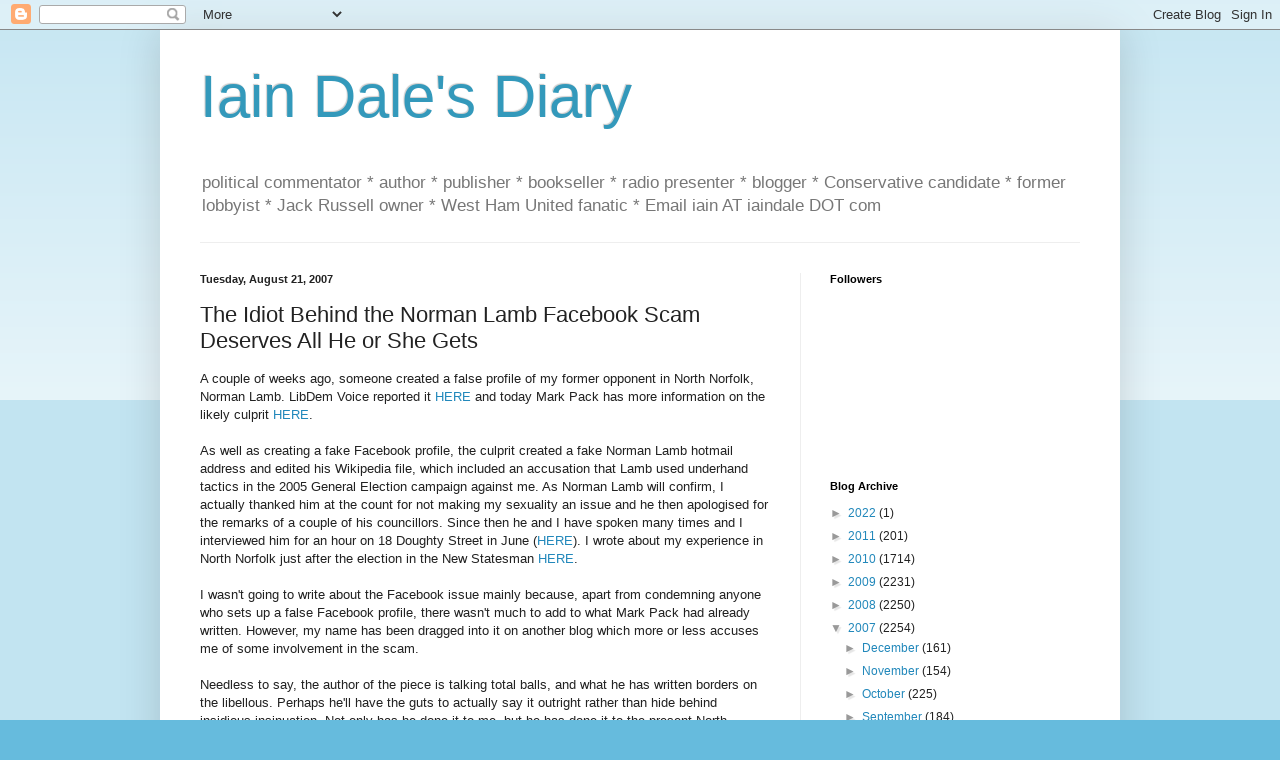

--- FILE ---
content_type: text/html; charset=UTF-8
request_url: https://iaindale.blogspot.com/2007/08/idiot-behind-norman-lamb-facebook-scam.html?showComment=1188066420000
body_size: 22339
content:
<!DOCTYPE html>
<html class='v2' dir='ltr' lang='en-GB'>
<head>
<link href='https://www.blogger.com/static/v1/widgets/335934321-css_bundle_v2.css' rel='stylesheet' type='text/css'/>
<meta content='width=1100' name='viewport'/>
<meta content='text/html; charset=UTF-8' http-equiv='Content-Type'/>
<meta content='blogger' name='generator'/>
<link href='https://iaindale.blogspot.com/favicon.ico' rel='icon' type='image/x-icon'/>
<link href='http://iaindale.blogspot.com/2007/08/idiot-behind-norman-lamb-facebook-scam.html' rel='canonical'/>
<link rel="alternate" type="application/atom+xml" title="Iain Dale&#39;s Diary - Atom" href="https://iaindale.blogspot.com/feeds/posts/default" />
<link rel="alternate" type="application/rss+xml" title="Iain Dale&#39;s Diary - RSS" href="https://iaindale.blogspot.com/feeds/posts/default?alt=rss" />
<link rel="service.post" type="application/atom+xml" title="Iain Dale&#39;s Diary - Atom" href="https://www.blogger.com/feeds/6214838/posts/default" />

<link rel="alternate" type="application/atom+xml" title="Iain Dale&#39;s Diary - Atom" href="https://iaindale.blogspot.com/feeds/6963305974406706309/comments/default" />
<!--Can't find substitution for tag [blog.ieCssRetrofitLinks]-->
<meta content='http://iaindale.blogspot.com/2007/08/idiot-behind-norman-lamb-facebook-scam.html' property='og:url'/>
<meta content='The Idiot Behind the Norman Lamb Facebook Scam Deserves All He or She Gets' property='og:title'/>
<meta content='A couple of weeks ago, someone created a false profile of my former opponent in North Norfolk, Norman Lamb. LibDem Voice reported it HERE  a...' property='og:description'/>
<title>Iain Dale's Diary: The Idiot Behind the Norman Lamb Facebook Scam Deserves All He or She Gets</title>
<style id='page-skin-1' type='text/css'><!--
/*
-----------------------------------------------
Blogger Template Style
Name:     Simple
Designer: Blogger
URL:      www.blogger.com
----------------------------------------------- */
/* Content
----------------------------------------------- */
body {
font: normal normal 12px Arial, Tahoma, Helvetica, FreeSans, sans-serif;
color: #222222;
background: #66bbdd none repeat scroll top left;
padding: 0 40px 40px 40px;
}
html body .region-inner {
min-width: 0;
max-width: 100%;
width: auto;
}
h2 {
font-size: 22px;
}
a:link {
text-decoration:none;
color: #2288bb;
}
a:visited {
text-decoration:none;
color: #888888;
}
a:hover {
text-decoration:underline;
color: #33aaff;
}
.body-fauxcolumn-outer .fauxcolumn-inner {
background: transparent url(https://resources.blogblog.com/blogblog/data/1kt/simple/body_gradient_tile_light.png) repeat scroll top left;
_background-image: none;
}
.body-fauxcolumn-outer .cap-top {
position: absolute;
z-index: 1;
height: 400px;
width: 100%;
}
.body-fauxcolumn-outer .cap-top .cap-left {
width: 100%;
background: transparent url(https://resources.blogblog.com/blogblog/data/1kt/simple/gradients_light.png) repeat-x scroll top left;
_background-image: none;
}
.content-outer {
-moz-box-shadow: 0 0 40px rgba(0, 0, 0, .15);
-webkit-box-shadow: 0 0 5px rgba(0, 0, 0, .15);
-goog-ms-box-shadow: 0 0 10px #333333;
box-shadow: 0 0 40px rgba(0, 0, 0, .15);
margin-bottom: 1px;
}
.content-inner {
padding: 10px 10px;
}
.content-inner {
background-color: #ffffff;
}
/* Header
----------------------------------------------- */
.header-outer {
background: transparent none repeat-x scroll 0 -400px;
_background-image: none;
}
.Header h1 {
font: normal normal 60px Arial, Tahoma, Helvetica, FreeSans, sans-serif;
color: #3399bb;
text-shadow: -1px -1px 1px rgba(0, 0, 0, .2);
}
.Header h1 a {
color: #3399bb;
}
.Header .description {
font-size: 140%;
color: #777777;
}
.header-inner .Header .titlewrapper {
padding: 22px 30px;
}
.header-inner .Header .descriptionwrapper {
padding: 0 30px;
}
/* Tabs
----------------------------------------------- */
.tabs-inner .section:first-child {
border-top: 1px solid #eeeeee;
}
.tabs-inner .section:first-child ul {
margin-top: -1px;
border-top: 1px solid #eeeeee;
border-left: 0 solid #eeeeee;
border-right: 0 solid #eeeeee;
}
.tabs-inner .widget ul {
background: #f5f5f5 url(https://resources.blogblog.com/blogblog/data/1kt/simple/gradients_light.png) repeat-x scroll 0 -800px;
_background-image: none;
border-bottom: 1px solid #eeeeee;
margin-top: 0;
margin-left: -30px;
margin-right: -30px;
}
.tabs-inner .widget li a {
display: inline-block;
padding: .6em 1em;
font: normal normal 14px Arial, Tahoma, Helvetica, FreeSans, sans-serif;
color: #999999;
border-left: 1px solid #ffffff;
border-right: 1px solid #eeeeee;
}
.tabs-inner .widget li:first-child a {
border-left: none;
}
.tabs-inner .widget li.selected a, .tabs-inner .widget li a:hover {
color: #000000;
background-color: #eeeeee;
text-decoration: none;
}
/* Columns
----------------------------------------------- */
.main-outer {
border-top: 0 solid #eeeeee;
}
.fauxcolumn-left-outer .fauxcolumn-inner {
border-right: 1px solid #eeeeee;
}
.fauxcolumn-right-outer .fauxcolumn-inner {
border-left: 1px solid #eeeeee;
}
/* Headings
----------------------------------------------- */
div.widget > h2,
div.widget h2.title {
margin: 0 0 1em 0;
font: normal bold 11px Arial, Tahoma, Helvetica, FreeSans, sans-serif;
color: #000000;
}
/* Widgets
----------------------------------------------- */
.widget .zippy {
color: #999999;
text-shadow: 2px 2px 1px rgba(0, 0, 0, .1);
}
.widget .popular-posts ul {
list-style: none;
}
/* Posts
----------------------------------------------- */
h2.date-header {
font: normal bold 11px Arial, Tahoma, Helvetica, FreeSans, sans-serif;
}
.date-header span {
background-color: transparent;
color: #222222;
padding: inherit;
letter-spacing: inherit;
margin: inherit;
}
.main-inner {
padding-top: 30px;
padding-bottom: 30px;
}
.main-inner .column-center-inner {
padding: 0 15px;
}
.main-inner .column-center-inner .section {
margin: 0 15px;
}
.post {
margin: 0 0 25px 0;
}
h3.post-title, .comments h4 {
font: normal normal 22px Arial, Tahoma, Helvetica, FreeSans, sans-serif;
margin: .75em 0 0;
}
.post-body {
font-size: 110%;
line-height: 1.4;
position: relative;
}
.post-body img, .post-body .tr-caption-container, .Profile img, .Image img,
.BlogList .item-thumbnail img {
padding: 2px;
background: #ffffff;
border: 1px solid #eeeeee;
-moz-box-shadow: 1px 1px 5px rgba(0, 0, 0, .1);
-webkit-box-shadow: 1px 1px 5px rgba(0, 0, 0, .1);
box-shadow: 1px 1px 5px rgba(0, 0, 0, .1);
}
.post-body img, .post-body .tr-caption-container {
padding: 5px;
}
.post-body .tr-caption-container {
color: #222222;
}
.post-body .tr-caption-container img {
padding: 0;
background: transparent;
border: none;
-moz-box-shadow: 0 0 0 rgba(0, 0, 0, .1);
-webkit-box-shadow: 0 0 0 rgba(0, 0, 0, .1);
box-shadow: 0 0 0 rgba(0, 0, 0, .1);
}
.post-header {
margin: 0 0 1.5em;
line-height: 1.6;
font-size: 90%;
}
.post-footer {
margin: 20px -2px 0;
padding: 5px 10px;
color: #666666;
background-color: #f9f9f9;
border-bottom: 1px solid #eeeeee;
line-height: 1.6;
font-size: 90%;
}
#comments .comment-author {
padding-top: 1.5em;
border-top: 1px solid #eeeeee;
background-position: 0 1.5em;
}
#comments .comment-author:first-child {
padding-top: 0;
border-top: none;
}
.avatar-image-container {
margin: .2em 0 0;
}
#comments .avatar-image-container img {
border: 1px solid #eeeeee;
}
/* Comments
----------------------------------------------- */
.comments .comments-content .icon.blog-author {
background-repeat: no-repeat;
background-image: url([data-uri]);
}
.comments .comments-content .loadmore a {
border-top: 1px solid #999999;
border-bottom: 1px solid #999999;
}
.comments .comment-thread.inline-thread {
background-color: #f9f9f9;
}
.comments .continue {
border-top: 2px solid #999999;
}
/* Accents
---------------------------------------------- */
.section-columns td.columns-cell {
border-left: 1px solid #eeeeee;
}
.blog-pager {
background: transparent none no-repeat scroll top center;
}
.blog-pager-older-link, .home-link,
.blog-pager-newer-link {
background-color: #ffffff;
padding: 5px;
}
.footer-outer {
border-top: 0 dashed #bbbbbb;
}
/* Mobile
----------------------------------------------- */
body.mobile  {
background-size: auto;
}
.mobile .body-fauxcolumn-outer {
background: transparent none repeat scroll top left;
}
.mobile .body-fauxcolumn-outer .cap-top {
background-size: 100% auto;
}
.mobile .content-outer {
-webkit-box-shadow: 0 0 3px rgba(0, 0, 0, .15);
box-shadow: 0 0 3px rgba(0, 0, 0, .15);
}
.mobile .tabs-inner .widget ul {
margin-left: 0;
margin-right: 0;
}
.mobile .post {
margin: 0;
}
.mobile .main-inner .column-center-inner .section {
margin: 0;
}
.mobile .date-header span {
padding: 0.1em 10px;
margin: 0 -10px;
}
.mobile h3.post-title {
margin: 0;
}
.mobile .blog-pager {
background: transparent none no-repeat scroll top center;
}
.mobile .footer-outer {
border-top: none;
}
.mobile .main-inner, .mobile .footer-inner {
background-color: #ffffff;
}
.mobile-index-contents {
color: #222222;
}
.mobile-link-button {
background-color: #2288bb;
}
.mobile-link-button a:link, .mobile-link-button a:visited {
color: #ffffff;
}
.mobile .tabs-inner .section:first-child {
border-top: none;
}
.mobile .tabs-inner .PageList .widget-content {
background-color: #eeeeee;
color: #000000;
border-top: 1px solid #eeeeee;
border-bottom: 1px solid #eeeeee;
}
.mobile .tabs-inner .PageList .widget-content .pagelist-arrow {
border-left: 1px solid #eeeeee;
}

--></style>
<style id='template-skin-1' type='text/css'><!--
body {
min-width: 960px;
}
.content-outer, .content-fauxcolumn-outer, .region-inner {
min-width: 960px;
max-width: 960px;
_width: 960px;
}
.main-inner .columns {
padding-left: 0px;
padding-right: 310px;
}
.main-inner .fauxcolumn-center-outer {
left: 0px;
right: 310px;
/* IE6 does not respect left and right together */
_width: expression(this.parentNode.offsetWidth -
parseInt("0px") -
parseInt("310px") + 'px');
}
.main-inner .fauxcolumn-left-outer {
width: 0px;
}
.main-inner .fauxcolumn-right-outer {
width: 310px;
}
.main-inner .column-left-outer {
width: 0px;
right: 100%;
margin-left: -0px;
}
.main-inner .column-right-outer {
width: 310px;
margin-right: -310px;
}
#layout {
min-width: 0;
}
#layout .content-outer {
min-width: 0;
width: 800px;
}
#layout .region-inner {
min-width: 0;
width: auto;
}
body#layout div.add_widget {
padding: 8px;
}
body#layout div.add_widget a {
margin-left: 32px;
}
--></style>
<link href='https://www.blogger.com/dyn-css/authorization.css?targetBlogID=6214838&amp;zx=3e15d1d5-a4f1-4a21-bb5e-fc93ca6bbb13' media='none' onload='if(media!=&#39;all&#39;)media=&#39;all&#39;' rel='stylesheet'/><noscript><link href='https://www.blogger.com/dyn-css/authorization.css?targetBlogID=6214838&amp;zx=3e15d1d5-a4f1-4a21-bb5e-fc93ca6bbb13' rel='stylesheet'/></noscript>
<meta name='google-adsense-platform-account' content='ca-host-pub-1556223355139109'/>
<meta name='google-adsense-platform-domain' content='blogspot.com'/>

</head>
<body class='loading'>
<div class='navbar section' id='navbar' name='Navbar'><div class='widget Navbar' data-version='1' id='Navbar1'><script type="text/javascript">
    function setAttributeOnload(object, attribute, val) {
      if(window.addEventListener) {
        window.addEventListener('load',
          function(){ object[attribute] = val; }, false);
      } else {
        window.attachEvent('onload', function(){ object[attribute] = val; });
      }
    }
  </script>
<div id="navbar-iframe-container"></div>
<script type="text/javascript" src="https://apis.google.com/js/platform.js"></script>
<script type="text/javascript">
      gapi.load("gapi.iframes:gapi.iframes.style.bubble", function() {
        if (gapi.iframes && gapi.iframes.getContext) {
          gapi.iframes.getContext().openChild({
              url: 'https://www.blogger.com/navbar/6214838?po\x3d6963305974406706309\x26origin\x3dhttps://iaindale.blogspot.com',
              where: document.getElementById("navbar-iframe-container"),
              id: "navbar-iframe"
          });
        }
      });
    </script><script type="text/javascript">
(function() {
var script = document.createElement('script');
script.type = 'text/javascript';
script.src = '//pagead2.googlesyndication.com/pagead/js/google_top_exp.js';
var head = document.getElementsByTagName('head')[0];
if (head) {
head.appendChild(script);
}})();
</script>
</div></div>
<div class='body-fauxcolumns'>
<div class='fauxcolumn-outer body-fauxcolumn-outer'>
<div class='cap-top'>
<div class='cap-left'></div>
<div class='cap-right'></div>
</div>
<div class='fauxborder-left'>
<div class='fauxborder-right'></div>
<div class='fauxcolumn-inner'>
</div>
</div>
<div class='cap-bottom'>
<div class='cap-left'></div>
<div class='cap-right'></div>
</div>
</div>
</div>
<div class='content'>
<div class='content-fauxcolumns'>
<div class='fauxcolumn-outer content-fauxcolumn-outer'>
<div class='cap-top'>
<div class='cap-left'></div>
<div class='cap-right'></div>
</div>
<div class='fauxborder-left'>
<div class='fauxborder-right'></div>
<div class='fauxcolumn-inner'>
</div>
</div>
<div class='cap-bottom'>
<div class='cap-left'></div>
<div class='cap-right'></div>
</div>
</div>
</div>
<div class='content-outer'>
<div class='content-cap-top cap-top'>
<div class='cap-left'></div>
<div class='cap-right'></div>
</div>
<div class='fauxborder-left content-fauxborder-left'>
<div class='fauxborder-right content-fauxborder-right'></div>
<div class='content-inner'>
<header>
<div class='header-outer'>
<div class='header-cap-top cap-top'>
<div class='cap-left'></div>
<div class='cap-right'></div>
</div>
<div class='fauxborder-left header-fauxborder-left'>
<div class='fauxborder-right header-fauxborder-right'></div>
<div class='region-inner header-inner'>
<div class='header section' id='header' name='Header'><div class='widget Header' data-version='1' id='Header1'>
<div id='header-inner'>
<div class='titlewrapper'>
<h1 class='title'>
<a href='https://iaindale.blogspot.com/'>
Iain Dale's Diary
</a>
</h1>
</div>
<div class='descriptionwrapper'>
<p class='description'><span>political commentator * author * publisher * bookseller * radio presenter * blogger * Conservative candidate *  former lobbyist * Jack Russell owner * West Ham United fanatic *  Email iain AT iaindale DOT com</span></p>
</div>
</div>
</div></div>
</div>
</div>
<div class='header-cap-bottom cap-bottom'>
<div class='cap-left'></div>
<div class='cap-right'></div>
</div>
</div>
</header>
<div class='tabs-outer'>
<div class='tabs-cap-top cap-top'>
<div class='cap-left'></div>
<div class='cap-right'></div>
</div>
<div class='fauxborder-left tabs-fauxborder-left'>
<div class='fauxborder-right tabs-fauxborder-right'></div>
<div class='region-inner tabs-inner'>
<div class='tabs no-items section' id='crosscol' name='Cross-column'></div>
<div class='tabs no-items section' id='crosscol-overflow' name='Cross-Column 2'></div>
</div>
</div>
<div class='tabs-cap-bottom cap-bottom'>
<div class='cap-left'></div>
<div class='cap-right'></div>
</div>
</div>
<div class='main-outer'>
<div class='main-cap-top cap-top'>
<div class='cap-left'></div>
<div class='cap-right'></div>
</div>
<div class='fauxborder-left main-fauxborder-left'>
<div class='fauxborder-right main-fauxborder-right'></div>
<div class='region-inner main-inner'>
<div class='columns fauxcolumns'>
<div class='fauxcolumn-outer fauxcolumn-center-outer'>
<div class='cap-top'>
<div class='cap-left'></div>
<div class='cap-right'></div>
</div>
<div class='fauxborder-left'>
<div class='fauxborder-right'></div>
<div class='fauxcolumn-inner'>
</div>
</div>
<div class='cap-bottom'>
<div class='cap-left'></div>
<div class='cap-right'></div>
</div>
</div>
<div class='fauxcolumn-outer fauxcolumn-left-outer'>
<div class='cap-top'>
<div class='cap-left'></div>
<div class='cap-right'></div>
</div>
<div class='fauxborder-left'>
<div class='fauxborder-right'></div>
<div class='fauxcolumn-inner'>
</div>
</div>
<div class='cap-bottom'>
<div class='cap-left'></div>
<div class='cap-right'></div>
</div>
</div>
<div class='fauxcolumn-outer fauxcolumn-right-outer'>
<div class='cap-top'>
<div class='cap-left'></div>
<div class='cap-right'></div>
</div>
<div class='fauxborder-left'>
<div class='fauxborder-right'></div>
<div class='fauxcolumn-inner'>
</div>
</div>
<div class='cap-bottom'>
<div class='cap-left'></div>
<div class='cap-right'></div>
</div>
</div>
<!-- corrects IE6 width calculation -->
<div class='columns-inner'>
<div class='column-center-outer'>
<div class='column-center-inner'>
<div class='main section' id='main' name='Main'><div class='widget Blog' data-version='1' id='Blog1'>
<div class='blog-posts hfeed'>

          <div class="date-outer">
        
<h2 class='date-header'><span>Tuesday, August 21, 2007</span></h2>

          <div class="date-posts">
        
<div class='post-outer'>
<div class='post hentry uncustomized-post-template' itemprop='blogPost' itemscope='itemscope' itemtype='http://schema.org/BlogPosting'>
<meta content='6214838' itemprop='blogId'/>
<meta content='6963305974406706309' itemprop='postId'/>
<a name='6963305974406706309'></a>
<h3 class='post-title entry-title' itemprop='name'>
The Idiot Behind the Norman Lamb Facebook Scam Deserves All He or She Gets
</h3>
<div class='post-header'>
<div class='post-header-line-1'></div>
</div>
<div class='post-body entry-content' id='post-body-6963305974406706309' itemprop='description articleBody'>
A couple of weeks ago, someone created a false profile of my former opponent in North Norfolk, Norman Lamb. LibDem Voice reported it <a href="http://www.libdemvoice.org/who-was-the-person-who-faked-the-norman-lamb-facebook-profile-1201.html">HERE</a> and today Mark Pack has more information on the likely culprit <a href="http://www.libdemvoice.org/who-was-the-person-who-faked-the-norman-lamb-facebook-profile-1201.html">HERE</a>.<br /><br />As well as creating a fake Facebook profile, the culprit created a fake Norman Lamb hotmail address and edited his Wikipedia file, which included an accusation that Lamb used underhand tactics in the 2005 General Election campaign against me. As Norman Lamb will confirm, I actually thanked him at the count for not making my sexuality an issue and he then apologised for the remarks of a couple of his councillors. Since then he and I have spoken many times and I interviewed him for an hour on 18 Doughty Street in June (<a href="http://doughty.gdbtv.com/player.php?h=60616c99820581769b20656b323066ff">HERE</a>). I wrote about my experience in North Norfolk just after the election in the New Statesman <a href="http://www.newstatesman.com/200505230012">HERE</a>.<br /><br />I wasn't going to write about the Facebook issue mainly because, apart from condemning anyone who sets up a false Facebook profile, there wasn't much to add to what Mark Pack had already written. However, my name has been dragged into it on another blog which more or less accuses me of some involvement in the scam.<br /><br />Needless to say, the author of the piece is talking total balls, and what he has written borders on the libellous. Perhaps he'll have the guts to actually say it outright rather than hide behind insidious insinuation. Not only has he done it to me, but he has done it to the present North Norfolk Conservative Candidate Trevor Ivory. It's cheap, it's insulting and <em>totally</em> without foundation.<br /><br />So let's be clear. Just for the record, I had nothing to do with the Norman Lamb Facebook/Wikipedia business and I utterly condemn whoever was responsible. Someone stalked my Wikipedia profile and kept editing it maliciously, so I know how he feels. Norman Lamb knows I would never do such a thing. Mark Pack knows I would never do such a thing and I hope everyone who reads this blog knows that. Whoever has done this deserves all they get when they are found out.<br /><br />What a lovely thing to come back to after a wonderful weekend away with my mother in Zurich. <br />Anyway, tomorrow we will be back to normal service. I almost want to apologise for bothering you with this post. Almost.
<div style='clear: both;'></div>
</div>
<div class='post-footer'>
<div class='post-footer-line post-footer-line-1'>
<span class='post-author vcard'>
Posted by
<span class='fn' itemprop='author' itemscope='itemscope' itemtype='http://schema.org/Person'>
<meta content='https://www.blogger.com/profile/03270146219458384372' itemprop='url'/>
<a class='g-profile' href='https://www.blogger.com/profile/03270146219458384372' rel='author' title='author profile'>
<span itemprop='name'>Iain Dale</span>
</a>
</span>
</span>
<span class='post-timestamp'>
at
<meta content='http://iaindale.blogspot.com/2007/08/idiot-behind-norman-lamb-facebook-scam.html' itemprop='url'/>
<a class='timestamp-link' href='https://iaindale.blogspot.com/2007/08/idiot-behind-norman-lamb-facebook-scam.html' rel='bookmark' title='permanent link'><abbr class='published' itemprop='datePublished' title='2007-08-21T17:08:00+01:00'>5:08 pm</abbr></a>
</span>
<span class='post-comment-link'>
</span>
<span class='post-icons'>
<span class='item-action'>
<a href='https://www.blogger.com/email-post/6214838/6963305974406706309' title='Email Post'>
<img alt='' class='icon-action' height='13' src='https://resources.blogblog.com/img/icon18_email.gif' width='18'/>
</a>
</span>
<span class='item-control blog-admin pid-1564763678'>
<a href='https://www.blogger.com/post-edit.g?blogID=6214838&postID=6963305974406706309&from=pencil' title='Edit Post'>
<img alt='' class='icon-action' height='18' src='https://resources.blogblog.com/img/icon18_edit_allbkg.gif' width='18'/>
</a>
</span>
</span>
<div class='post-share-buttons goog-inline-block'>
<a class='goog-inline-block share-button sb-email' href='https://www.blogger.com/share-post.g?blogID=6214838&postID=6963305974406706309&target=email' target='_blank' title='Email This'><span class='share-button-link-text'>Email This</span></a><a class='goog-inline-block share-button sb-blog' href='https://www.blogger.com/share-post.g?blogID=6214838&postID=6963305974406706309&target=blog' onclick='window.open(this.href, "_blank", "height=270,width=475"); return false;' target='_blank' title='BlogThis!'><span class='share-button-link-text'>BlogThis!</span></a><a class='goog-inline-block share-button sb-twitter' href='https://www.blogger.com/share-post.g?blogID=6214838&postID=6963305974406706309&target=twitter' target='_blank' title='Share to X'><span class='share-button-link-text'>Share to X</span></a><a class='goog-inline-block share-button sb-facebook' href='https://www.blogger.com/share-post.g?blogID=6214838&postID=6963305974406706309&target=facebook' onclick='window.open(this.href, "_blank", "height=430,width=640"); return false;' target='_blank' title='Share to Facebook'><span class='share-button-link-text'>Share to Facebook</span></a><a class='goog-inline-block share-button sb-pinterest' href='https://www.blogger.com/share-post.g?blogID=6214838&postID=6963305974406706309&target=pinterest' target='_blank' title='Share to Pinterest'><span class='share-button-link-text'>Share to Pinterest</span></a>
</div>
</div>
<div class='post-footer-line post-footer-line-2'>
<span class='post-labels'>
</span>
</div>
<div class='post-footer-line post-footer-line-3'>
<span class='post-location'>
</span>
</div>
</div>
</div>
<div class='comments' id='comments'>
<a name='comments'></a>
<h4>27 comments:</h4>
<div id='Blog1_comments-block-wrapper'>
<dl class='avatar-comment-indent' id='comments-block'>
<dt class='comment-author ' id='c8731936125800558305'>
<a name='c8731936125800558305'></a>
<div class="avatar-image-container avatar-stock"><span dir="ltr"><a href="https://www.blogger.com/profile/15679067503215414300" target="" rel="nofollow" onclick="" class="avatar-hovercard" id="av-8731936125800558305-15679067503215414300"><img src="//www.blogger.com/img/blogger_logo_round_35.png" width="35" height="35" alt="" title="Chris Paul">

</a></span></div>
<a href='https://www.blogger.com/profile/15679067503215414300' rel='nofollow'>Chris Paul</a>
said...
</dt>
<dd class='comment-body' id='Blog1_cmt-8731936125800558305'>
<p>
Does anyone know the whereabouts of Grant 1234 Schweppes while all this has been going on? (joke)
</p>
</dd>
<dd class='comment-footer'>
<span class='comment-timestamp'>
<a href='https://iaindale.blogspot.com/2007/08/idiot-behind-norman-lamb-facebook-scam.html?showComment=1187715060000#c8731936125800558305' title='comment permalink'>
August 21, 2007 5:51 pm
</a>
<span class='item-control blog-admin pid-691789526'>
<a class='comment-delete' href='https://www.blogger.com/comment/delete/6214838/8731936125800558305' title='Delete Comment'>
<img src='https://resources.blogblog.com/img/icon_delete13.gif'/>
</a>
</span>
</span>
</dd>
<dt class='comment-author ' id='c806542459797090679'>
<a name='c806542459797090679'></a>
<div class="avatar-image-container vcard"><span dir="ltr"><a href="https://www.blogger.com/profile/05291551539649118631" target="" rel="nofollow" onclick="" class="avatar-hovercard" id="av-806542459797090679-05291551539649118631"><img src="https://resources.blogblog.com/img/blank.gif" width="35" height="35" class="delayLoad" style="display: none;" longdesc="//blogger.googleusercontent.com/img/b/R29vZ2xl/AVvXsEiiwDK9mCnO9VBEh_2Sm-40h8_REZLZPn-bAIZm5eQ_8KSxIKm6RKwCuSTNh7XSBEqUm8YsHzGTb4rxH4vON3dSdGg_Zq0XrrPe-uLRr9XLXDLlMl-CDXcGTywIsyPaLJE/s45-c/weaselsmall.jpg" alt="" title="Wrinkled Weasel">

<noscript><img src="//blogger.googleusercontent.com/img/b/R29vZ2xl/AVvXsEiiwDK9mCnO9VBEh_2Sm-40h8_REZLZPn-bAIZm5eQ_8KSxIKm6RKwCuSTNh7XSBEqUm8YsHzGTb4rxH4vON3dSdGg_Zq0XrrPe-uLRr9XLXDLlMl-CDXcGTywIsyPaLJE/s45-c/weaselsmall.jpg" width="35" height="35" class="photo" alt=""></noscript></a></span></div>
<a href='https://www.blogger.com/profile/05291551539649118631' rel='nofollow'>Wrinkled Weasel</a>
said...
</dt>
<dd class='comment-body' id='Blog1_cmt-806542459797090679'>
<p>
This is all beyond me. I hope you had a good weekend, and i would vote for you even though you are a poof, just for the record.
</p>
</dd>
<dd class='comment-footer'>
<span class='comment-timestamp'>
<a href='https://iaindale.blogspot.com/2007/08/idiot-behind-norman-lamb-facebook-scam.html?showComment=1187716020000#c806542459797090679' title='comment permalink'>
August 21, 2007 6:07 pm
</a>
<span class='item-control blog-admin pid-1401487681'>
<a class='comment-delete' href='https://www.blogger.com/comment/delete/6214838/806542459797090679' title='Delete Comment'>
<img src='https://resources.blogblog.com/img/icon_delete13.gif'/>
</a>
</span>
</span>
</dd>
<dt class='comment-author ' id='c3533664494711054333'>
<a name='c3533664494711054333'></a>
<div class="avatar-image-container avatar-stock"><span dir="ltr"><a href="https://www.blogger.com/profile/04237390959601973501" target="" rel="nofollow" onclick="" class="avatar-hovercard" id="av-3533664494711054333-04237390959601973501"><img src="//www.blogger.com/img/blogger_logo_round_35.png" width="35" height="35" alt="" title="Nich Starling">

</a></span></div>
<a href='https://www.blogger.com/profile/04237390959601973501' rel='nofollow'>Nich Starling</a>
said...
</dt>
<dd class='comment-body' id='Blog1_cmt-3533664494711054333'>
<p>
Iain, there was never any reason to beleive you were involved in any way shape or form in this and it is a shame that you have been put in the position that you feel you have to deny it.<BR/><BR/>Your words of condemnation of whoever is doing this are welcome though as I know you too suffered from a scam when someone infiltrated/hacked your blog before the last general election, so I know you know the impact that someone scamming on the internet can have.<BR/><BR/>This sort of thing will increasingly become a problem in the future if the mindless idiots ahve their way.
</p>
</dd>
<dd class='comment-footer'>
<span class='comment-timestamp'>
<a href='https://iaindale.blogspot.com/2007/08/idiot-behind-norman-lamb-facebook-scam.html?showComment=1187718720000#c3533664494711054333' title='comment permalink'>
August 21, 2007 6:52 pm
</a>
<span class='item-control blog-admin pid-447272189'>
<a class='comment-delete' href='https://www.blogger.com/comment/delete/6214838/3533664494711054333' title='Delete Comment'>
<img src='https://resources.blogblog.com/img/icon_delete13.gif'/>
</a>
</span>
</span>
</dd>
<dt class='comment-author ' id='c3834101646097495453'>
<a name='c3834101646097495453'></a>
<div class="avatar-image-container avatar-stock"><span dir="ltr"><a href="https://www.blogger.com/profile/12597108839077599479" target="" rel="nofollow" onclick="" class="avatar-hovercard" id="av-3834101646097495453-12597108839077599479"><img src="//www.blogger.com/img/blogger_logo_round_35.png" width="35" height="35" alt="" title="Colin D">

</a></span></div>
<a href='https://www.blogger.com/profile/12597108839077599479' rel='nofollow'>Colin D</a>
said...
</dt>
<dd class='comment-body' id='Blog1_cmt-3834101646097495453'>
<p>
One thing I will vouch for. Norman Lamb has one thing in common with Michael Howard.  Good manners!. This is an accusation that could NEVER be ascribed to the Member for Dover & Deal. I will not go into any IQ notations, other than George W bush would beat Prosser with a score of 50
</p>
</dd>
<dd class='comment-footer'>
<span class='comment-timestamp'>
<a href='https://iaindale.blogspot.com/2007/08/idiot-behind-norman-lamb-facebook-scam.html?showComment=1187719620000#c3834101646097495453' title='comment permalink'>
August 21, 2007 7:07 pm
</a>
<span class='item-control blog-admin pid-1025230618'>
<a class='comment-delete' href='https://www.blogger.com/comment/delete/6214838/3834101646097495453' title='Delete Comment'>
<img src='https://resources.blogblog.com/img/icon_delete13.gif'/>
</a>
</span>
</span>
</dd>
<dt class='comment-author ' id='c2220788165447951118'>
<a name='c2220788165447951118'></a>
<div class="avatar-image-container avatar-stock"><span dir="ltr"><img src="//resources.blogblog.com/img/blank.gif" width="35" height="35" alt="" title="Anonymous">

</span></div>
Anonymous
said...
</dt>
<dd class='comment-body' id='Blog1_cmt-2220788165447951118'>
<p>
Why would be expecting LibDems to make an issue of your sexuality anyway?  I thought they were supposed to be all about tolerance.
</p>
</dd>
<dd class='comment-footer'>
<span class='comment-timestamp'>
<a href='https://iaindale.blogspot.com/2007/08/idiot-behind-norman-lamb-facebook-scam.html?showComment=1187721720000#c2220788165447951118' title='comment permalink'>
August 21, 2007 7:42 pm
</a>
<span class='item-control blog-admin pid-215133435'>
<a class='comment-delete' href='https://www.blogger.com/comment/delete/6214838/2220788165447951118' title='Delete Comment'>
<img src='https://resources.blogblog.com/img/icon_delete13.gif'/>
</a>
</span>
</span>
</dd>
<dt class='comment-author ' id='c696714679763502795'>
<a name='c696714679763502795'></a>
<div class="avatar-image-container vcard"><span dir="ltr"><a href="https://www.blogger.com/profile/17267094484651413428" target="" rel="nofollow" onclick="" class="avatar-hovercard" id="av-696714679763502795-17267094484651413428"><img src="https://resources.blogblog.com/img/blank.gif" width="35" height="35" class="delayLoad" style="display: none;" longdesc="//blogger.googleusercontent.com/img/b/R29vZ2xl/AVvXsEjRz3IH5ed0uJa0Tr-Omx9I8xj3l9ZD0EzoDd4szZBpF11dwvgvgH1Ab5MUjZGYCIUSDRFNnEVg8x0r4EZKd2Cqdib4jXb21WyGf_tpRN4DIKKQAdGJB2kSeAm1hLTN2Q/s45-c/*" alt="" title="Tapestry">

<noscript><img src="//blogger.googleusercontent.com/img/b/R29vZ2xl/AVvXsEjRz3IH5ed0uJa0Tr-Omx9I8xj3l9ZD0EzoDd4szZBpF11dwvgvgH1Ab5MUjZGYCIUSDRFNnEVg8x0r4EZKd2Cqdib4jXb21WyGf_tpRN4DIKKQAdGJB2kSeAm1hLTN2Q/s45-c/*" width="35" height="35" class="photo" alt=""></noscript></a></span></div>
<a href='https://www.blogger.com/profile/17267094484651413428' rel='nofollow'>Tapestry</a>
said...
</dt>
<dd class='comment-body' id='Blog1_cmt-696714679763502795'>
<p>
Glad that Mum liked her time in Gnomeland.  Was she trying to save the world economy?  I see the Swiss were selling 37 tonnes of gold in July, which is a lot faster than expected.  Are they running short of cash?  Maybe Mum spent a few Francs and helped them out.<BR/><BR/>The net is full of twits and stupidity.  Human nature I guess.  Delete and Ignore.
</p>
</dd>
<dd class='comment-footer'>
<span class='comment-timestamp'>
<a href='https://iaindale.blogspot.com/2007/08/idiot-behind-norman-lamb-facebook-scam.html?showComment=1187721720001#c696714679763502795' title='comment permalink'>
August 21, 2007 7:42 pm
</a>
<span class='item-control blog-admin pid-509560919'>
<a class='comment-delete' href='https://www.blogger.com/comment/delete/6214838/696714679763502795' title='Delete Comment'>
<img src='https://resources.blogblog.com/img/icon_delete13.gif'/>
</a>
</span>
</span>
</dd>
<dt class='comment-author ' id='c4887666702615747976'>
<a name='c4887666702615747976'></a>
<div class="avatar-image-container avatar-stock"><span dir="ltr"><a href="https://www.blogger.com/profile/05936858144046032905" target="" rel="nofollow" onclick="" class="avatar-hovercard" id="av-4887666702615747976-05936858144046032905"><img src="//www.blogger.com/img/blogger_logo_round_35.png" width="35" height="35" alt="" title="Tony">

</a></span></div>
<a href='https://www.blogger.com/profile/05936858144046032905' rel='nofollow'>Tony</a>
said...
</dt>
<dd class='comment-body' id='Blog1_cmt-4887666702615747976'>
<p>
It is more than a shame Nich, it is completely unacceptable. I condemn that treatment of Norman Lamb. It is disgraceful and there is no excuse for it. Whoever has done it deserves whatever action follows.<BR/><BR/>But I also think the accusations and insinuations on other blogs that are forcing people into a position where they feel the need to deny involvement is also out of order. <BR/><BR/>I hope that when the real culprit is found sincere apologies, made to those innocent people who have randomly had fingers pointed at them, are immediately forthcoming.   Those finger pointers should take a long hard look at themselves.
</p>
</dd>
<dd class='comment-footer'>
<span class='comment-timestamp'>
<a href='https://iaindale.blogspot.com/2007/08/idiot-behind-norman-lamb-facebook-scam.html?showComment=1187723220000#c4887666702615747976' title='comment permalink'>
August 21, 2007 8:07 pm
</a>
<span class='item-control blog-admin pid-179709806'>
<a class='comment-delete' href='https://www.blogger.com/comment/delete/6214838/4887666702615747976' title='Delete Comment'>
<img src='https://resources.blogblog.com/img/icon_delete13.gif'/>
</a>
</span>
</span>
</dd>
<dt class='comment-author ' id='c5094490720912266715'>
<a name='c5094490720912266715'></a>
<div class="avatar-image-container avatar-stock"><span dir="ltr"><img src="//resources.blogblog.com/img/blank.gif" width="35" height="35" alt="" title="Anonymous">

</span></div>
Anonymous
said...
</dt>
<dd class='comment-body' id='Blog1_cmt-5094490720912266715'>
<p>
If I can be serious (for a change) Iain dale stepped in when I , in a previous incarnation , had been taking the p*** out of Peter Hitchens. <BR/>He went to a great deal of trouble to explain to me the distress that my blogging under the name "Peter Hitchens" was causing to Peter Hitchens of the Sunday Mail.<BR/>Iain is no fan of Peter Hitchens , he just did what he did out of a sense of decency. <BR/>I of course immediately dropped the "Peterhitchens" tag.<BR/>To suggest that Iain dale would have anything to do with this Norman Lamb attack is just laughable.<BR/><BR/>So Iain dont be upset , the idea that you had anything to do with this attack on one of the very few decent parliamentarians that we have is about as likely as opening  tomorrows D.T.  and finding out that you have run off with Jordan and intend to open a Che Guevara tribute bar in Cuba.*<BR/><BR/>*It could work
</p>
</dd>
<dd class='comment-footer'>
<span class='comment-timestamp'>
<a href='https://iaindale.blogspot.com/2007/08/idiot-behind-norman-lamb-facebook-scam.html?showComment=1187727600000#c5094490720912266715' title='comment permalink'>
August 21, 2007 9:20 pm
</a>
<span class='item-control blog-admin pid-215133435'>
<a class='comment-delete' href='https://www.blogger.com/comment/delete/6214838/5094490720912266715' title='Delete Comment'>
<img src='https://resources.blogblog.com/img/icon_delete13.gif'/>
</a>
</span>
</span>
</dd>
<dt class='comment-author ' id='c2853335331437151294'>
<a name='c2853335331437151294'></a>
<div class="avatar-image-container avatar-stock"><span dir="ltr"><a href="https://www.blogger.com/profile/02962821593752274830" target="" rel="nofollow" onclick="" class="avatar-hovercard" id="av-2853335331437151294-02962821593752274830"><img src="//www.blogger.com/img/blogger_logo_round_35.png" width="35" height="35" alt="" title="Sea Shanty Irish">

</a></span></div>
<a href='https://www.blogger.com/profile/02962821593752274830' rel='nofollow'>Sea Shanty Irish</a>
said...
</dt>
<dd class='comment-body' id='Blog1_cmt-2853335331437151294'>
<p>
Testimony of Norfolk Blogger is eloquent & persuasive.  Ditto that of Hitch.  And also Iain's own words & deeds of friendship & regard for Norman Lamb.<BR/><BR/>Dirty tricks are crap that oft falls like a rain of rough justice upon the crapsters.  Trouble is the 1% or so when dirty tricks work.  Which is what tempts feckless youth & corrupt hacks . . . and visa versa . . .  So am personally taking this & similar shennanigans as a clear warning to scrutinize more and fulminate less, leastways with a hair trigger.
</p>
</dd>
<dd class='comment-footer'>
<span class='comment-timestamp'>
<a href='https://iaindale.blogspot.com/2007/08/idiot-behind-norman-lamb-facebook-scam.html?showComment=1187730660000#c2853335331437151294' title='comment permalink'>
August 21, 2007 10:11 pm
</a>
<span class='item-control blog-admin pid-1348097117'>
<a class='comment-delete' href='https://www.blogger.com/comment/delete/6214838/2853335331437151294' title='Delete Comment'>
<img src='https://resources.blogblog.com/img/icon_delete13.gif'/>
</a>
</span>
</span>
</dd>
<dt class='comment-author ' id='c8446881625009871473'>
<a name='c8446881625009871473'></a>
<div class="avatar-image-container avatar-stock"><span dir="ltr"><a href="https://www.blogger.com/profile/02962821593752274830" target="" rel="nofollow" onclick="" class="avatar-hovercard" id="av-8446881625009871473-02962821593752274830"><img src="//www.blogger.com/img/blogger_logo_round_35.png" width="35" height="35" alt="" title="Sea Shanty Irish">

</a></span></div>
<a href='https://www.blogger.com/profile/02962821593752274830' rel='nofollow'>Sea Shanty Irish</a>
said...
</dt>
<dd class='comment-body' id='Blog1_cmt-8446881625009871473'>
<p>
BTW best location for Che tribute bar would be either Eugene, Oregon or Madison, Wisconsin.  Both filled with hip lefties who drink massive quantities of beer.  Top commie business plan: Che Guevara Brew Pub.
</p>
</dd>
<dd class='comment-footer'>
<span class='comment-timestamp'>
<a href='https://iaindale.blogspot.com/2007/08/idiot-behind-norman-lamb-facebook-scam.html?showComment=1187731500000#c8446881625009871473' title='comment permalink'>
August 21, 2007 10:25 pm
</a>
<span class='item-control blog-admin pid-1348097117'>
<a class='comment-delete' href='https://www.blogger.com/comment/delete/6214838/8446881625009871473' title='Delete Comment'>
<img src='https://resources.blogblog.com/img/icon_delete13.gif'/>
</a>
</span>
</span>
</dd>
<dt class='comment-author ' id='c6959655843717998995'>
<a name='c6959655843717998995'></a>
<div class="avatar-image-container avatar-stock"><span dir="ltr"><img src="//resources.blogblog.com/img/blank.gif" width="35" height="35" alt="" title="Anonymous">

</span></div>
Anonymous
said...
</dt>
<dd class='comment-body' id='Blog1_cmt-6959655843717998995'>
<p>
The Conservative Party chose an openly gay man as ppc, this left me with a conumdrum, I felt, even though I am not a Conservative, that such a brave decision in this rural constituency should be supported. Fortunately this problem was solved for me, due to a change of circumstances I moved. <BR/><BR/>The Conservative ppc is such a total arse, that even the Tories will have trouble supporting him.
</p>
</dd>
<dd class='comment-footer'>
<span class='comment-timestamp'>
<a href='https://iaindale.blogspot.com/2007/08/idiot-behind-norman-lamb-facebook-scam.html?showComment=1187735520000#c6959655843717998995' title='comment permalink'>
August 21, 2007 11:32 pm
</a>
<span class='item-control blog-admin pid-215133435'>
<a class='comment-delete' href='https://www.blogger.com/comment/delete/6214838/6959655843717998995' title='Delete Comment'>
<img src='https://resources.blogblog.com/img/icon_delete13.gif'/>
</a>
</span>
</span>
</dd>
<dt class='comment-author ' id='c315677615030612869'>
<a name='c315677615030612869'></a>
<div class="avatar-image-container avatar-stock"><span dir="ltr"><img src="//resources.blogblog.com/img/blank.gif" width="35" height="35" alt="" title="Anonymous">

</span></div>
Anonymous
said...
</dt>
<dd class='comment-body' id='Blog1_cmt-315677615030612869'>
<p>
The best thing about the internet is that it is unregulated and everyone is free to write what they want.<BR/><BR/>The worst thing about the internet is that it is unregulated and everyone is free to write what they want.<BR/><BR/>But, Mr Dale, we trust you, even though you wear those psychedelic ties..... Well, everyone has their faults....
</p>
</dd>
<dd class='comment-footer'>
<span class='comment-timestamp'>
<a href='https://iaindale.blogspot.com/2007/08/idiot-behind-norman-lamb-facebook-scam.html?showComment=1187735580000#c315677615030612869' title='comment permalink'>
August 21, 2007 11:33 pm
</a>
<span class='item-control blog-admin pid-215133435'>
<a class='comment-delete' href='https://www.blogger.com/comment/delete/6214838/315677615030612869' title='Delete Comment'>
<img src='https://resources.blogblog.com/img/icon_delete13.gif'/>
</a>
</span>
</span>
</dd>
<dt class='comment-author ' id='c1560937788981471288'>
<a name='c1560937788981471288'></a>
<div class="avatar-image-container vcard"><span dir="ltr"><a href="https://www.blogger.com/profile/17385482147330173836" target="" rel="nofollow" onclick="" class="avatar-hovercard" id="av-1560937788981471288-17385482147330173836"><img src="https://resources.blogblog.com/img/blank.gif" width="35" height="35" class="delayLoad" style="display: none;" longdesc="" alt="" title="Mountjoy">

<noscript><img src="" width="35" height="35" class="photo" alt=""></noscript></a></span></div>
<a href='https://www.blogger.com/profile/17385482147330173836' rel='nofollow'>Mountjoy</a>
said...
</dt>
<dd class='comment-body' id='Blog1_cmt-1560937788981471288'>
<p>
Whoever did it doens't realise that their IP address is on the Hotmail emails they've used. In addition, Facebook and Wikipedia should be able to trace the IP address. They'll be unmasked, whoever they are.
</p>
</dd>
<dd class='comment-footer'>
<span class='comment-timestamp'>
<a href='https://iaindale.blogspot.com/2007/08/idiot-behind-norman-lamb-facebook-scam.html?showComment=1187767560000#c1560937788981471288' title='comment permalink'>
August 22, 2007 8:26 am
</a>
<span class='item-control blog-admin pid-1978426092'>
<a class='comment-delete' href='https://www.blogger.com/comment/delete/6214838/1560937788981471288' title='Delete Comment'>
<img src='https://resources.blogblog.com/img/icon_delete13.gif'/>
</a>
</span>
</span>
</dd>
<dt class='comment-author ' id='c4824197197986213445'>
<a name='c4824197197986213445'></a>
<div class="avatar-image-container vcard"><span dir="ltr"><a href="https://www.blogger.com/profile/00837948955749643529" target="" rel="nofollow" onclick="" class="avatar-hovercard" id="av-4824197197986213445-00837948955749643529"><img src="https://resources.blogblog.com/img/blank.gif" width="35" height="35" class="delayLoad" style="display: none;" longdesc="//blogger.googleusercontent.com/img/b/R29vZ2xl/AVvXsEi_t7M8_Fbi_nla4bH0c38t3SYym1W8DKDfbG11UvWRfnxz7ZWYxhjCsKRG7GmdG781PWoXe_jUTbdckMq62QCjIy0dI1-yeSXDk7ZwC9BypzYTqx__LU-MSTlJISdGNg/s45-c/lukeakehurst.PNG" alt="" title="Luke Akehurst">

<noscript><img src="//blogger.googleusercontent.com/img/b/R29vZ2xl/AVvXsEi_t7M8_Fbi_nla4bH0c38t3SYym1W8DKDfbG11UvWRfnxz7ZWYxhjCsKRG7GmdG781PWoXe_jUTbdckMq62QCjIy0dI1-yeSXDk7ZwC9BypzYTqx__LU-MSTlJISdGNg/s45-c/lukeakehurst.PNG" width="35" height="35" class="photo" alt=""></noscript></a></span></div>
<a href='https://www.blogger.com/profile/00837948955749643529' rel='nofollow'>Luke Akehurst</a>
said...
</dt>
<dd class='comment-body' id='Blog1_cmt-4824197197986213445'>
<p>
I think you are being far too touchy about this. Some total bozo has been impersonating me for months and I just laugh it off. I mean, what kind of idiot would be taken in by that sort of thing?
</p>
</dd>
<dd class='comment-footer'>
<span class='comment-timestamp'>
<a href='https://iaindale.blogspot.com/2007/08/idiot-behind-norman-lamb-facebook-scam.html?showComment=1187769600000#c4824197197986213445' title='comment permalink'>
August 22, 2007 9:00 am
</a>
<span class='item-control blog-admin pid-1523473189'>
<a class='comment-delete' href='https://www.blogger.com/comment/delete/6214838/4824197197986213445' title='Delete Comment'>
<img src='https://resources.blogblog.com/img/icon_delete13.gif'/>
</a>
</span>
</span>
</dd>
<dt class='comment-author ' id='c6217165765162788159'>
<a name='c6217165765162788159'></a>
<div class="avatar-image-container vcard"><span dir="ltr"><a href="https://www.blogger.com/profile/09572427955948494269" target="" rel="nofollow" onclick="" class="avatar-hovercard" id="av-6217165765162788159-09572427955948494269"><img src="https://resources.blogblog.com/img/blank.gif" width="35" height="35" class="delayLoad" style="display: none;" longdesc="//blogger.googleusercontent.com/img/b/R29vZ2xl/AVvXsEgznMi0diQ5czhmnulqcKq6Uoc5vnosSVDoi4fdotfVnOrqCAVvU_HHmm2kxq6b9CpaMam0krdPYGkchHeU3mJkPHGfVFYm6w_fvengRTk_yH1ixXScAGMPiaSx1u2AWA/s45-c/lettermanhug.jpg" alt="" title="Letterman">

<noscript><img src="//blogger.googleusercontent.com/img/b/R29vZ2xl/AVvXsEgznMi0diQ5czhmnulqcKq6Uoc5vnosSVDoi4fdotfVnOrqCAVvU_HHmm2kxq6b9CpaMam0krdPYGkchHeU3mJkPHGfVFYm6w_fvengRTk_yH1ixXScAGMPiaSx1u2AWA/s45-c/lettermanhug.jpg" width="35" height="35" class="photo" alt=""></noscript></a></span></div>
<a href='https://www.blogger.com/profile/09572427955948494269' rel='nofollow'>Letterman</a>
said...
</dt>
<dd class='comment-body' id='Blog1_cmt-6217165765162788159'>
<p>
I honestly did not know you were gay, I obviously haven't been paying enough attention.
</p>
</dd>
<dd class='comment-footer'>
<span class='comment-timestamp'>
<a href='https://iaindale.blogspot.com/2007/08/idiot-behind-norman-lamb-facebook-scam.html?showComment=1187769900000#c6217165765162788159' title='comment permalink'>
August 22, 2007 9:05 am
</a>
<span class='item-control blog-admin pid-347328541'>
<a class='comment-delete' href='https://www.blogger.com/comment/delete/6214838/6217165765162788159' title='Delete Comment'>
<img src='https://resources.blogblog.com/img/icon_delete13.gif'/>
</a>
</span>
</span>
</dd>
<dt class='comment-author ' id='c2486026372169406616'>
<a name='c2486026372169406616'></a>
<div class="avatar-image-container avatar-stock"><span dir="ltr"><img src="//resources.blogblog.com/img/blank.gif" width="35" height="35" alt="" title="Anonymous">

</span></div>
Anonymous
said...
</dt>
<dd class='comment-body' id='Blog1_cmt-2486026372169406616'>
<p>
Iain<BR/><BR/>I think your reaction is very measured and restrained - most people would go f***ing bonkers. <BR/><BR/>Now what about this Bellingham fella and the Tories 'dodgy hospital' dossier - when are you going to be posting about that?<BR/><BR/>PS - went to Zurich last week for the first time ever and loved it (despite paying &#163;6 for a coffee).
</p>
</dd>
<dd class='comment-footer'>
<span class='comment-timestamp'>
<a href='https://iaindale.blogspot.com/2007/08/idiot-behind-norman-lamb-facebook-scam.html?showComment=1187771640000#c2486026372169406616' title='comment permalink'>
August 22, 2007 9:34 am
</a>
<span class='item-control blog-admin pid-215133435'>
<a class='comment-delete' href='https://www.blogger.com/comment/delete/6214838/2486026372169406616' title='Delete Comment'>
<img src='https://resources.blogblog.com/img/icon_delete13.gif'/>
</a>
</span>
</span>
</dd>
<dt class='comment-author blog-author' id='c3951552438972838079'>
<a name='c3951552438972838079'></a>
<div class="avatar-image-container avatar-stock"><span dir="ltr"><a href="https://www.blogger.com/profile/03270146219458384372" target="" rel="nofollow" onclick="" class="avatar-hovercard" id="av-3951552438972838079-03270146219458384372"><img src="//www.blogger.com/img/blogger_logo_round_35.png" width="35" height="35" alt="" title="Iain Dale">

</a></span></div>
<a href='https://www.blogger.com/profile/03270146219458384372' rel='nofollow'>Iain Dale</a>
said...
</dt>
<dd class='comment-body' id='Blog1_cmt-3951552438972838079'>
<p>
Luke, I normally do shrug things off. I don't care about people taking the piss, but I do care about people insinuating criminal behaviour.
</p>
</dd>
<dd class='comment-footer'>
<span class='comment-timestamp'>
<a href='https://iaindale.blogspot.com/2007/08/idiot-behind-norman-lamb-facebook-scam.html?showComment=1187776020000#c3951552438972838079' title='comment permalink'>
August 22, 2007 10:47 am
</a>
<span class='item-control blog-admin pid-1564763678'>
<a class='comment-delete' href='https://www.blogger.com/comment/delete/6214838/3951552438972838079' title='Delete Comment'>
<img src='https://resources.blogblog.com/img/icon_delete13.gif'/>
</a>
</span>
</span>
</dd>
<dt class='comment-author ' id='c8989796016428938869'>
<a name='c8989796016428938869'></a>
<div class="avatar-image-container avatar-stock"><span dir="ltr"><img src="//resources.blogblog.com/img/blank.gif" width="35" height="35" alt="" title="Anonymous">

</span></div>
Anonymous
said...
</dt>
<dd class='comment-body' id='Blog1_cmt-8989796016428938869'>
<p>
Yes, let's talk about hospital closures! In fact, let's talk about 'only 24 hours to save the NHS'.<BR/><BR/>Or let's talk about the 'straitjacket of PFI', a direct quote from a Dr Professor Sir XX two weeks ago.<BR/><BR/>Let's talk about crap NHS data systems, grossly undermanned Maternity Units, 10 reorganisations of the NHS in 10 years .....
</p>
</dd>
<dd class='comment-footer'>
<span class='comment-timestamp'>
<a href='https://iaindale.blogspot.com/2007/08/idiot-behind-norman-lamb-facebook-scam.html?showComment=1187777520000#c8989796016428938869' title='comment permalink'>
August 22, 2007 11:12 am
</a>
<span class='item-control blog-admin pid-215133435'>
<a class='comment-delete' href='https://www.blogger.com/comment/delete/6214838/8989796016428938869' title='Delete Comment'>
<img src='https://resources.blogblog.com/img/icon_delete13.gif'/>
</a>
</span>
</span>
</dd>
<dt class='comment-author ' id='c4133701633070558634'>
<a name='c4133701633070558634'></a>
<div class="avatar-image-container avatar-stock"><span dir="ltr"><img src="//resources.blogblog.com/img/blank.gif" width="35" height="35" alt="" title="Anonymous">

</span></div>
Anonymous
said...
</dt>
<dd class='comment-body' id='Blog1_cmt-4133701633070558634'>
<p>
Iain Dale said... <BR/>Luke, I normally do shrug things off. I don't care about people taking the piss, but I do care about people insinuating criminal behaviour. <BR/><BR/><BR/>what a hypocrite you are! you spent a year insinuating people were guilty of all sorts of crimes during the cash for honours investigation and you have NEVER apologised for peddling a number of claims that have turned out to be totally untrue.
</p>
</dd>
<dd class='comment-footer'>
<span class='comment-timestamp'>
<a href='https://iaindale.blogspot.com/2007/08/idiot-behind-norman-lamb-facebook-scam.html?showComment=1187779860000#c4133701633070558634' title='comment permalink'>
August 22, 2007 11:51 am
</a>
<span class='item-control blog-admin pid-215133435'>
<a class='comment-delete' href='https://www.blogger.com/comment/delete/6214838/4133701633070558634' title='Delete Comment'>
<img src='https://resources.blogblog.com/img/icon_delete13.gif'/>
</a>
</span>
</span>
</dd>
<dt class='comment-author ' id='c2585908375978745048'>
<a name='c2585908375978745048'></a>
<div class="avatar-image-container avatar-stock"><span dir="ltr"><a href="https://www.blogger.com/profile/17435048420998106381" target="" rel="nofollow" onclick="" class="avatar-hovercard" id="av-2585908375978745048-17435048420998106381"><img src="//www.blogger.com/img/blogger_logo_round_35.png" width="35" height="35" alt="" title="AloneMan">

</a></span></div>
<a href='https://www.blogger.com/profile/17435048420998106381' rel='nofollow'>AloneMan</a>
said...
</dt>
<dd class='comment-body' id='Blog1_cmt-2585908375978745048'>
<p>
Hey, Iain, I know it must be tough when you know that people are trying to stitch you up, but decent people are behind you and on your side, if that's any consolation.<BR/>Even if you are a West Ham fan.<BR/>Keep the faith.
</p>
</dd>
<dd class='comment-footer'>
<span class='comment-timestamp'>
<a href='https://iaindale.blogspot.com/2007/08/idiot-behind-norman-lamb-facebook-scam.html?showComment=1187780820000#c2585908375978745048' title='comment permalink'>
August 22, 2007 12:07 pm
</a>
<span class='item-control blog-admin pid-1021018830'>
<a class='comment-delete' href='https://www.blogger.com/comment/delete/6214838/2585908375978745048' title='Delete Comment'>
<img src='https://resources.blogblog.com/img/icon_delete13.gif'/>
</a>
</span>
</span>
</dd>
<dt class='comment-author ' id='c150018863634574268'>
<a name='c150018863634574268'></a>
<div class="avatar-image-container avatar-stock"><span dir="ltr"><img src="//resources.blogblog.com/img/blank.gif" width="35" height="35" alt="" title="Anonymous">

</span></div>
Anonymous
said...
</dt>
<dd class='comment-body' id='Blog1_cmt-150018863634574268'>
<p>
I'm perfectly willing to believe you had nothing to do with this, Iain, and that you have no animus against Norman Lamb. But I can understand, given your behaviour especially during the recent bye-elections, how others might be unconvinced. You have built up a reputation as someone who is more than willing to pass on untrue information and lie about political opponents in the desperate hopes of scoring some kind of scoop, and allowed your blog to be used as a platform for the most egregious attacks on anyone who isn't a party-political ally. Your apology for that was welcome and your work since to rebuild your credibility is commendable, but these things take time - your reputation is still stained.<BR/><BR/>On a different but related matter, Tim Ireland thinks you might be able to help identify who the actual culprit is in the Lamb/Facebook thing, through IP logs. Pop over to Bloggerheads for more information.
</p>
</dd>
<dd class='comment-footer'>
<span class='comment-timestamp'>
<a href='https://iaindale.blogspot.com/2007/08/idiot-behind-norman-lamb-facebook-scam.html?showComment=1187786580000#c150018863634574268' title='comment permalink'>
August 22, 2007 1:43 pm
</a>
<span class='item-control blog-admin pid-215133435'>
<a class='comment-delete' href='https://www.blogger.com/comment/delete/6214838/150018863634574268' title='Delete Comment'>
<img src='https://resources.blogblog.com/img/icon_delete13.gif'/>
</a>
</span>
</span>
</dd>
<dt class='comment-author blog-author' id='c7280126304324100490'>
<a name='c7280126304324100490'></a>
<div class="avatar-image-container avatar-stock"><span dir="ltr"><a href="https://www.blogger.com/profile/03270146219458384372" target="" rel="nofollow" onclick="" class="avatar-hovercard" id="av-7280126304324100490-03270146219458384372"><img src="//www.blogger.com/img/blogger_logo_round_35.png" width="35" height="35" alt="" title="Iain Dale">

</a></span></div>
<a href='https://www.blogger.com/profile/03270146219458384372' rel='nofollow'>Iain Dale</a>
said...
</dt>
<dd class='comment-body' id='Blog1_cmt-7280126304324100490'>
<p>
Gregg, you say: "You have built up a reputation as someone who is more than willing to pass on untrue information and lie about political opponents in the desperate hopes of scoring some kind of scoop, and allowed your blog to be used as a platform for the most egregious attacks on anyone who isn't a party-political ally. "<BR/><BR/>What utter rubbish.<BR/><BR/>As to your last point, he's the last person I'll take lessons from. But in fact I was ahead of him on that one...
</p>
</dd>
<dd class='comment-footer'>
<span class='comment-timestamp'>
<a href='https://iaindale.blogspot.com/2007/08/idiot-behind-norman-lamb-facebook-scam.html?showComment=1187786880000#c7280126304324100490' title='comment permalink'>
August 22, 2007 1:48 pm
</a>
<span class='item-control blog-admin pid-1564763678'>
<a class='comment-delete' href='https://www.blogger.com/comment/delete/6214838/7280126304324100490' title='Delete Comment'>
<img src='https://resources.blogblog.com/img/icon_delete13.gif'/>
</a>
</span>
</span>
</dd>
<dt class='comment-author ' id='c653844593604240149'>
<a name='c653844593604240149'></a>
<div class="avatar-image-container vcard"><span dir="ltr"><a href="https://www.blogger.com/profile/01912798692943582924" target="" rel="nofollow" onclick="" class="avatar-hovercard" id="av-653844593604240149-01912798692943582924"><img src="https://resources.blogblog.com/img/blank.gif" width="35" height="35" class="delayLoad" style="display: none;" longdesc="//blogger.googleusercontent.com/img/b/R29vZ2xl/AVvXsEg0qfI0CbdeJyjmbYPuF2rxDpI8bp7aKHoICSffPIkrA1xKUpxBBuVt92LuKb90aI0oPTOY_7WZxKQjz16U9NjdP4kbXwsvbR51ov9LKlgsMo_Sld44sIT-ld_QJ8TFOw/s45-c/cats.jpg" alt="" title="Darkersideofbridgetjones">

<noscript><img src="//blogger.googleusercontent.com/img/b/R29vZ2xl/AVvXsEg0qfI0CbdeJyjmbYPuF2rxDpI8bp7aKHoICSffPIkrA1xKUpxBBuVt92LuKb90aI0oPTOY_7WZxKQjz16U9NjdP4kbXwsvbR51ov9LKlgsMo_Sld44sIT-ld_QJ8TFOw/s45-c/cats.jpg" width="35" height="35" class="photo" alt=""></noscript></a></span></div>
<a href='https://www.blogger.com/profile/01912798692943582924' rel='nofollow'>Darkersideofbridgetjones</a>
said...
</dt>
<dd class='comment-body' id='Blog1_cmt-653844593604240149'>
<p>
There does seem to be more and more of this cyber bullying going on, it's cheap and cowardly. They will be found out. There is Karma after all. Whoever did it (I'm sure you have your suspicions) is a sick f***er!
</p>
</dd>
<dd class='comment-footer'>
<span class='comment-timestamp'>
<a href='https://iaindale.blogspot.com/2007/08/idiot-behind-norman-lamb-facebook-scam.html?showComment=1187805840000#c653844593604240149' title='comment permalink'>
August 22, 2007 7:04 pm
</a>
<span class='item-control blog-admin pid-812132894'>
<a class='comment-delete' href='https://www.blogger.com/comment/delete/6214838/653844593604240149' title='Delete Comment'>
<img src='https://resources.blogblog.com/img/icon_delete13.gif'/>
</a>
</span>
</span>
</dd>
<dt class='comment-author ' id='c5479701325956397829'>
<a name='c5479701325956397829'></a>
<div class="avatar-image-container avatar-stock"><span dir="ltr"><img src="//resources.blogblog.com/img/blank.gif" width="35" height="35" alt="" title="Anonymous">

</span></div>
Anonymous
said...
</dt>
<dd class='comment-body' id='Blog1_cmt-5479701325956397829'>
<p>
There's a mentalist running an anti-Norman Lamb campaign. Look at the anti-NL facebook group. The BNP have apparently been invited to join it. Clearly some deranged loon has a vendetta
</p>
</dd>
<dd class='comment-footer'>
<span class='comment-timestamp'>
<a href='https://iaindale.blogspot.com/2007/08/idiot-behind-norman-lamb-facebook-scam.html?showComment=1187817960000#c5479701325956397829' title='comment permalink'>
August 22, 2007 10:26 pm
</a>
<span class='item-control blog-admin pid-215133435'>
<a class='comment-delete' href='https://www.blogger.com/comment/delete/6214838/5479701325956397829' title='Delete Comment'>
<img src='https://resources.blogblog.com/img/icon_delete13.gif'/>
</a>
</span>
</span>
</dd>
<dt class='comment-author ' id='c5392594663415899742'>
<a name='c5392594663415899742'></a>
<div class="avatar-image-container avatar-stock"><span dir="ltr"><img src="//resources.blogblog.com/img/blank.gif" width="35" height="35" alt="" title="Anonymous">

</span></div>
Anonymous
said...
</dt>
<dd class='comment-body' id='Blog1_cmt-5392594663415899742'>
<p>
Is it just me or is all of this extremely nerdy?
</p>
</dd>
<dd class='comment-footer'>
<span class='comment-timestamp'>
<a href='https://iaindale.blogspot.com/2007/08/idiot-behind-norman-lamb-facebook-scam.html?showComment=1187862240000#c5392594663415899742' title='comment permalink'>
August 23, 2007 10:44 am
</a>
<span class='item-control blog-admin pid-215133435'>
<a class='comment-delete' href='https://www.blogger.com/comment/delete/6214838/5392594663415899742' title='Delete Comment'>
<img src='https://resources.blogblog.com/img/icon_delete13.gif'/>
</a>
</span>
</span>
</dd>
<dt class='comment-author ' id='c7818067458755035462'>
<a name='c7818067458755035462'></a>
<div class="avatar-image-container avatar-stock"><span dir="ltr"><img src="//resources.blogblog.com/img/blank.gif" width="35" height="35" alt="" title="Anonymous">

</span></div>
Anonymous
said...
</dt>
<dd class='comment-body' id='Blog1_cmt-7818067458755035462'>
<p>
Anonymous before last is this the group on Facebook you mean:<BR/><BR/>http://www.facebook.com/group.php?gid=2308748068<BR/><BR/>??
</p>
</dd>
<dd class='comment-footer'>
<span class='comment-timestamp'>
<a href='https://iaindale.blogspot.com/2007/08/idiot-behind-norman-lamb-facebook-scam.html?showComment=1188066420000#c7818067458755035462' title='comment permalink'>
August 25, 2007 7:27 pm
</a>
<span class='item-control blog-admin pid-215133435'>
<a class='comment-delete' href='https://www.blogger.com/comment/delete/6214838/7818067458755035462' title='Delete Comment'>
<img src='https://resources.blogblog.com/img/icon_delete13.gif'/>
</a>
</span>
</span>
</dd>
<dt class='comment-author ' id='c6287965563734717615'>
<a name='c6287965563734717615'></a>
<div class="avatar-image-container avatar-stock"><span dir="ltr"><img src="//resources.blogblog.com/img/blank.gif" width="35" height="35" alt="" title="Anonymous">

</span></div>
Anonymous
said...
</dt>
<dd class='comment-body' id='Blog1_cmt-6287965563734717615'>
<p>
I take it that last "anonymous" was again 82.118.116.193.  It was remarkable similar to another anonymous post on Norfolk Blogger only 2 minutes before from that address.  Maybe Iain can check?
</p>
</dd>
<dd class='comment-footer'>
<span class='comment-timestamp'>
<a href='https://iaindale.blogspot.com/2007/08/idiot-behind-norman-lamb-facebook-scam.html?showComment=1188153540000#c6287965563734717615' title='comment permalink'>
August 26, 2007 7:39 pm
</a>
<span class='item-control blog-admin pid-215133435'>
<a class='comment-delete' href='https://www.blogger.com/comment/delete/6214838/6287965563734717615' title='Delete Comment'>
<img src='https://resources.blogblog.com/img/icon_delete13.gif'/>
</a>
</span>
</span>
</dd>
</dl>
</div>
<p class='comment-footer'>
<a href='https://www.blogger.com/comment/fullpage/post/6214838/6963305974406706309' onclick=''>Post a Comment</a>
</p>
</div>
</div>

        </div></div>
      
</div>
<div class='blog-pager' id='blog-pager'>
<span id='blog-pager-newer-link'>
<a class='blog-pager-newer-link' href='https://iaindale.blogspot.com/2007/08/tale-of-two-airports.html' id='Blog1_blog-pager-newer-link' title='Newer Post'>Newer Post</a>
</span>
<span id='blog-pager-older-link'>
<a class='blog-pager-older-link' href='https://iaindale.blogspot.com/2007/08/human-rights-of-mrs-lawrence.html' id='Blog1_blog-pager-older-link' title='Older Post'>Older Post</a>
</span>
<a class='home-link' href='https://iaindale.blogspot.com/'>Home</a>
</div>
<div class='clear'></div>
<div class='post-feeds'>
<div class='feed-links'>
Subscribe to:
<a class='feed-link' href='https://iaindale.blogspot.com/feeds/6963305974406706309/comments/default' target='_blank' type='application/atom+xml'>Post Comments (Atom)</a>
</div>
</div>
</div></div>
</div>
</div>
<div class='column-left-outer'>
<div class='column-left-inner'>
<aside>
</aside>
</div>
</div>
<div class='column-right-outer'>
<div class='column-right-inner'>
<aside>
<div class='sidebar section' id='sidebar-right-1'><div class='widget Followers' data-version='1' id='Followers1'>
<h2 class='title'>Followers</h2>
<div class='widget-content'>
<div id='Followers1-wrapper'>
<div style='margin-right:2px;'>
<div><script type="text/javascript" src="https://apis.google.com/js/platform.js"></script>
<div id="followers-iframe-container"></div>
<script type="text/javascript">
    window.followersIframe = null;
    function followersIframeOpen(url) {
      gapi.load("gapi.iframes", function() {
        if (gapi.iframes && gapi.iframes.getContext) {
          window.followersIframe = gapi.iframes.getContext().openChild({
            url: url,
            where: document.getElementById("followers-iframe-container"),
            messageHandlersFilter: gapi.iframes.CROSS_ORIGIN_IFRAMES_FILTER,
            messageHandlers: {
              '_ready': function(obj) {
                window.followersIframe.getIframeEl().height = obj.height;
              },
              'reset': function() {
                window.followersIframe.close();
                followersIframeOpen("https://www.blogger.com/followers/frame/6214838?colors\x3dCgt0cmFuc3BhcmVudBILdHJhbnNwYXJlbnQaByMyMjIyMjIiByMyMjg4YmIqByNmZmZmZmYyByMwMDAwMDA6ByMyMjIyMjJCByMyMjg4YmJKByM5OTk5OTlSByMyMjg4YmJaC3RyYW5zcGFyZW50\x26pageSize\x3d21\x26hl\x3den-GB\x26origin\x3dhttps://iaindale.blogspot.com");
              },
              'open': function(url) {
                window.followersIframe.close();
                followersIframeOpen(url);
              }
            }
          });
        }
      });
    }
    followersIframeOpen("https://www.blogger.com/followers/frame/6214838?colors\x3dCgt0cmFuc3BhcmVudBILdHJhbnNwYXJlbnQaByMyMjIyMjIiByMyMjg4YmIqByNmZmZmZmYyByMwMDAwMDA6ByMyMjIyMjJCByMyMjg4YmJKByM5OTk5OTlSByMyMjg4YmJaC3RyYW5zcGFyZW50\x26pageSize\x3d21\x26hl\x3den-GB\x26origin\x3dhttps://iaindale.blogspot.com");
  </script></div>
</div>
</div>
<div class='clear'></div>
</div>
</div><div class='widget BlogArchive' data-version='1' id='BlogArchive1'>
<h2>Blog Archive</h2>
<div class='widget-content'>
<div id='ArchiveList'>
<div id='BlogArchive1_ArchiveList'>
<ul class='hierarchy'>
<li class='archivedate collapsed'>
<a class='toggle' href='javascript:void(0)'>
<span class='zippy'>

        &#9658;&#160;
      
</span>
</a>
<a class='post-count-link' href='https://iaindale.blogspot.com/2022/'>
2022
</a>
<span class='post-count' dir='ltr'>(1)</span>
<ul class='hierarchy'>
<li class='archivedate collapsed'>
<a class='toggle' href='javascript:void(0)'>
<span class='zippy'>

        &#9658;&#160;
      
</span>
</a>
<a class='post-count-link' href='https://iaindale.blogspot.com/2022/04/'>
April
</a>
<span class='post-count' dir='ltr'>(1)</span>
</li>
</ul>
</li>
</ul>
<ul class='hierarchy'>
<li class='archivedate collapsed'>
<a class='toggle' href='javascript:void(0)'>
<span class='zippy'>

        &#9658;&#160;
      
</span>
</a>
<a class='post-count-link' href='https://iaindale.blogspot.com/2011/'>
2011
</a>
<span class='post-count' dir='ltr'>(201)</span>
<ul class='hierarchy'>
<li class='archivedate collapsed'>
<a class='toggle' href='javascript:void(0)'>
<span class='zippy'>

        &#9658;&#160;
      
</span>
</a>
<a class='post-count-link' href='https://iaindale.blogspot.com/2011/07/'>
July
</a>
<span class='post-count' dir='ltr'>(2)</span>
</li>
</ul>
<ul class='hierarchy'>
<li class='archivedate collapsed'>
<a class='toggle' href='javascript:void(0)'>
<span class='zippy'>

        &#9658;&#160;
      
</span>
</a>
<a class='post-count-link' href='https://iaindale.blogspot.com/2011/06/'>
June
</a>
<span class='post-count' dir='ltr'>(2)</span>
</li>
</ul>
<ul class='hierarchy'>
<li class='archivedate collapsed'>
<a class='toggle' href='javascript:void(0)'>
<span class='zippy'>

        &#9658;&#160;
      
</span>
</a>
<a class='post-count-link' href='https://iaindale.blogspot.com/2011/05/'>
May
</a>
<span class='post-count' dir='ltr'>(24)</span>
</li>
</ul>
<ul class='hierarchy'>
<li class='archivedate collapsed'>
<a class='toggle' href='javascript:void(0)'>
<span class='zippy'>

        &#9658;&#160;
      
</span>
</a>
<a class='post-count-link' href='https://iaindale.blogspot.com/2011/04/'>
April
</a>
<span class='post-count' dir='ltr'>(46)</span>
</li>
</ul>
<ul class='hierarchy'>
<li class='archivedate collapsed'>
<a class='toggle' href='javascript:void(0)'>
<span class='zippy'>

        &#9658;&#160;
      
</span>
</a>
<a class='post-count-link' href='https://iaindale.blogspot.com/2011/03/'>
March
</a>
<span class='post-count' dir='ltr'>(43)</span>
</li>
</ul>
<ul class='hierarchy'>
<li class='archivedate collapsed'>
<a class='toggle' href='javascript:void(0)'>
<span class='zippy'>

        &#9658;&#160;
      
</span>
</a>
<a class='post-count-link' href='https://iaindale.blogspot.com/2011/02/'>
February
</a>
<span class='post-count' dir='ltr'>(38)</span>
</li>
</ul>
<ul class='hierarchy'>
<li class='archivedate collapsed'>
<a class='toggle' href='javascript:void(0)'>
<span class='zippy'>

        &#9658;&#160;
      
</span>
</a>
<a class='post-count-link' href='https://iaindale.blogspot.com/2011/01/'>
January
</a>
<span class='post-count' dir='ltr'>(46)</span>
</li>
</ul>
</li>
</ul>
<ul class='hierarchy'>
<li class='archivedate collapsed'>
<a class='toggle' href='javascript:void(0)'>
<span class='zippy'>

        &#9658;&#160;
      
</span>
</a>
<a class='post-count-link' href='https://iaindale.blogspot.com/2010/'>
2010
</a>
<span class='post-count' dir='ltr'>(1714)</span>
<ul class='hierarchy'>
<li class='archivedate collapsed'>
<a class='toggle' href='javascript:void(0)'>
<span class='zippy'>

        &#9658;&#160;
      
</span>
</a>
<a class='post-count-link' href='https://iaindale.blogspot.com/2010/12/'>
December
</a>
<span class='post-count' dir='ltr'>(59)</span>
</li>
</ul>
<ul class='hierarchy'>
<li class='archivedate collapsed'>
<a class='toggle' href='javascript:void(0)'>
<span class='zippy'>

        &#9658;&#160;
      
</span>
</a>
<a class='post-count-link' href='https://iaindale.blogspot.com/2010/11/'>
November
</a>
<span class='post-count' dir='ltr'>(123)</span>
</li>
</ul>
<ul class='hierarchy'>
<li class='archivedate collapsed'>
<a class='toggle' href='javascript:void(0)'>
<span class='zippy'>

        &#9658;&#160;
      
</span>
</a>
<a class='post-count-link' href='https://iaindale.blogspot.com/2010/10/'>
October
</a>
<span class='post-count' dir='ltr'>(163)</span>
</li>
</ul>
<ul class='hierarchy'>
<li class='archivedate collapsed'>
<a class='toggle' href='javascript:void(0)'>
<span class='zippy'>

        &#9658;&#160;
      
</span>
</a>
<a class='post-count-link' href='https://iaindale.blogspot.com/2010/09/'>
September
</a>
<span class='post-count' dir='ltr'>(124)</span>
</li>
</ul>
<ul class='hierarchy'>
<li class='archivedate collapsed'>
<a class='toggle' href='javascript:void(0)'>
<span class='zippy'>

        &#9658;&#160;
      
</span>
</a>
<a class='post-count-link' href='https://iaindale.blogspot.com/2010/08/'>
August
</a>
<span class='post-count' dir='ltr'>(104)</span>
</li>
</ul>
<ul class='hierarchy'>
<li class='archivedate collapsed'>
<a class='toggle' href='javascript:void(0)'>
<span class='zippy'>

        &#9658;&#160;
      
</span>
</a>
<a class='post-count-link' href='https://iaindale.blogspot.com/2010/07/'>
July
</a>
<span class='post-count' dir='ltr'>(97)</span>
</li>
</ul>
<ul class='hierarchy'>
<li class='archivedate collapsed'>
<a class='toggle' href='javascript:void(0)'>
<span class='zippy'>

        &#9658;&#160;
      
</span>
</a>
<a class='post-count-link' href='https://iaindale.blogspot.com/2010/06/'>
June
</a>
<span class='post-count' dir='ltr'>(91)</span>
</li>
</ul>
<ul class='hierarchy'>
<li class='archivedate collapsed'>
<a class='toggle' href='javascript:void(0)'>
<span class='zippy'>

        &#9658;&#160;
      
</span>
</a>
<a class='post-count-link' href='https://iaindale.blogspot.com/2010/05/'>
May
</a>
<span class='post-count' dir='ltr'>(192)</span>
</li>
</ul>
<ul class='hierarchy'>
<li class='archivedate collapsed'>
<a class='toggle' href='javascript:void(0)'>
<span class='zippy'>

        &#9658;&#160;
      
</span>
</a>
<a class='post-count-link' href='https://iaindale.blogspot.com/2010/04/'>
April
</a>
<span class='post-count' dir='ltr'>(217)</span>
</li>
</ul>
<ul class='hierarchy'>
<li class='archivedate collapsed'>
<a class='toggle' href='javascript:void(0)'>
<span class='zippy'>

        &#9658;&#160;
      
</span>
</a>
<a class='post-count-link' href='https://iaindale.blogspot.com/2010/03/'>
March
</a>
<span class='post-count' dir='ltr'>(185)</span>
</li>
</ul>
<ul class='hierarchy'>
<li class='archivedate collapsed'>
<a class='toggle' href='javascript:void(0)'>
<span class='zippy'>

        &#9658;&#160;
      
</span>
</a>
<a class='post-count-link' href='https://iaindale.blogspot.com/2010/02/'>
February
</a>
<span class='post-count' dir='ltr'>(158)</span>
</li>
</ul>
<ul class='hierarchy'>
<li class='archivedate collapsed'>
<a class='toggle' href='javascript:void(0)'>
<span class='zippy'>

        &#9658;&#160;
      
</span>
</a>
<a class='post-count-link' href='https://iaindale.blogspot.com/2010/01/'>
January
</a>
<span class='post-count' dir='ltr'>(201)</span>
</li>
</ul>
</li>
</ul>
<ul class='hierarchy'>
<li class='archivedate collapsed'>
<a class='toggle' href='javascript:void(0)'>
<span class='zippy'>

        &#9658;&#160;
      
</span>
</a>
<a class='post-count-link' href='https://iaindale.blogspot.com/2009/'>
2009
</a>
<span class='post-count' dir='ltr'>(2231)</span>
<ul class='hierarchy'>
<li class='archivedate collapsed'>
<a class='toggle' href='javascript:void(0)'>
<span class='zippy'>

        &#9658;&#160;
      
</span>
</a>
<a class='post-count-link' href='https://iaindale.blogspot.com/2009/12/'>
December
</a>
<span class='post-count' dir='ltr'>(172)</span>
</li>
</ul>
<ul class='hierarchy'>
<li class='archivedate collapsed'>
<a class='toggle' href='javascript:void(0)'>
<span class='zippy'>

        &#9658;&#160;
      
</span>
</a>
<a class='post-count-link' href='https://iaindale.blogspot.com/2009/11/'>
November
</a>
<span class='post-count' dir='ltr'>(148)</span>
</li>
</ul>
<ul class='hierarchy'>
<li class='archivedate collapsed'>
<a class='toggle' href='javascript:void(0)'>
<span class='zippy'>

        &#9658;&#160;
      
</span>
</a>
<a class='post-count-link' href='https://iaindale.blogspot.com/2009/10/'>
October
</a>
<span class='post-count' dir='ltr'>(119)</span>
</li>
</ul>
<ul class='hierarchy'>
<li class='archivedate collapsed'>
<a class='toggle' href='javascript:void(0)'>
<span class='zippy'>

        &#9658;&#160;
      
</span>
</a>
<a class='post-count-link' href='https://iaindale.blogspot.com/2009/09/'>
September
</a>
<span class='post-count' dir='ltr'>(162)</span>
</li>
</ul>
<ul class='hierarchy'>
<li class='archivedate collapsed'>
<a class='toggle' href='javascript:void(0)'>
<span class='zippy'>

        &#9658;&#160;
      
</span>
</a>
<a class='post-count-link' href='https://iaindale.blogspot.com/2009/08/'>
August
</a>
<span class='post-count' dir='ltr'>(115)</span>
</li>
</ul>
<ul class='hierarchy'>
<li class='archivedate collapsed'>
<a class='toggle' href='javascript:void(0)'>
<span class='zippy'>

        &#9658;&#160;
      
</span>
</a>
<a class='post-count-link' href='https://iaindale.blogspot.com/2009/07/'>
July
</a>
<span class='post-count' dir='ltr'>(158)</span>
</li>
</ul>
<ul class='hierarchy'>
<li class='archivedate collapsed'>
<a class='toggle' href='javascript:void(0)'>
<span class='zippy'>

        &#9658;&#160;
      
</span>
</a>
<a class='post-count-link' href='https://iaindale.blogspot.com/2009/06/'>
June
</a>
<span class='post-count' dir='ltr'>(182)</span>
</li>
</ul>
<ul class='hierarchy'>
<li class='archivedate collapsed'>
<a class='toggle' href='javascript:void(0)'>
<span class='zippy'>

        &#9658;&#160;
      
</span>
</a>
<a class='post-count-link' href='https://iaindale.blogspot.com/2009/05/'>
May
</a>
<span class='post-count' dir='ltr'>(277)</span>
</li>
</ul>
<ul class='hierarchy'>
<li class='archivedate collapsed'>
<a class='toggle' href='javascript:void(0)'>
<span class='zippy'>

        &#9658;&#160;
      
</span>
</a>
<a class='post-count-link' href='https://iaindale.blogspot.com/2009/04/'>
April
</a>
<span class='post-count' dir='ltr'>(258)</span>
</li>
</ul>
<ul class='hierarchy'>
<li class='archivedate collapsed'>
<a class='toggle' href='javascript:void(0)'>
<span class='zippy'>

        &#9658;&#160;
      
</span>
</a>
<a class='post-count-link' href='https://iaindale.blogspot.com/2009/03/'>
March
</a>
<span class='post-count' dir='ltr'>(197)</span>
</li>
</ul>
<ul class='hierarchy'>
<li class='archivedate collapsed'>
<a class='toggle' href='javascript:void(0)'>
<span class='zippy'>

        &#9658;&#160;
      
</span>
</a>
<a class='post-count-link' href='https://iaindale.blogspot.com/2009/02/'>
February
</a>
<span class='post-count' dir='ltr'>(221)</span>
</li>
</ul>
<ul class='hierarchy'>
<li class='archivedate collapsed'>
<a class='toggle' href='javascript:void(0)'>
<span class='zippy'>

        &#9658;&#160;
      
</span>
</a>
<a class='post-count-link' href='https://iaindale.blogspot.com/2009/01/'>
January
</a>
<span class='post-count' dir='ltr'>(222)</span>
</li>
</ul>
</li>
</ul>
<ul class='hierarchy'>
<li class='archivedate collapsed'>
<a class='toggle' href='javascript:void(0)'>
<span class='zippy'>

        &#9658;&#160;
      
</span>
</a>
<a class='post-count-link' href='https://iaindale.blogspot.com/2008/'>
2008
</a>
<span class='post-count' dir='ltr'>(2250)</span>
<ul class='hierarchy'>
<li class='archivedate collapsed'>
<a class='toggle' href='javascript:void(0)'>
<span class='zippy'>

        &#9658;&#160;
      
</span>
</a>
<a class='post-count-link' href='https://iaindale.blogspot.com/2008/12/'>
December
</a>
<span class='post-count' dir='ltr'>(204)</span>
</li>
</ul>
<ul class='hierarchy'>
<li class='archivedate collapsed'>
<a class='toggle' href='javascript:void(0)'>
<span class='zippy'>

        &#9658;&#160;
      
</span>
</a>
<a class='post-count-link' href='https://iaindale.blogspot.com/2008/11/'>
November
</a>
<span class='post-count' dir='ltr'>(211)</span>
</li>
</ul>
<ul class='hierarchy'>
<li class='archivedate collapsed'>
<a class='toggle' href='javascript:void(0)'>
<span class='zippy'>

        &#9658;&#160;
      
</span>
</a>
<a class='post-count-link' href='https://iaindale.blogspot.com/2008/10/'>
October
</a>
<span class='post-count' dir='ltr'>(202)</span>
</li>
</ul>
<ul class='hierarchy'>
<li class='archivedate collapsed'>
<a class='toggle' href='javascript:void(0)'>
<span class='zippy'>

        &#9658;&#160;
      
</span>
</a>
<a class='post-count-link' href='https://iaindale.blogspot.com/2008/09/'>
September
</a>
<span class='post-count' dir='ltr'>(239)</span>
</li>
</ul>
<ul class='hierarchy'>
<li class='archivedate collapsed'>
<a class='toggle' href='javascript:void(0)'>
<span class='zippy'>

        &#9658;&#160;
      
</span>
</a>
<a class='post-count-link' href='https://iaindale.blogspot.com/2008/08/'>
August
</a>
<span class='post-count' dir='ltr'>(154)</span>
</li>
</ul>
<ul class='hierarchy'>
<li class='archivedate collapsed'>
<a class='toggle' href='javascript:void(0)'>
<span class='zippy'>

        &#9658;&#160;
      
</span>
</a>
<a class='post-count-link' href='https://iaindale.blogspot.com/2008/07/'>
July
</a>
<span class='post-count' dir='ltr'>(134)</span>
</li>
</ul>
<ul class='hierarchy'>
<li class='archivedate collapsed'>
<a class='toggle' href='javascript:void(0)'>
<span class='zippy'>

        &#9658;&#160;
      
</span>
</a>
<a class='post-count-link' href='https://iaindale.blogspot.com/2008/06/'>
June
</a>
<span class='post-count' dir='ltr'>(114)</span>
</li>
</ul>
<ul class='hierarchy'>
<li class='archivedate collapsed'>
<a class='toggle' href='javascript:void(0)'>
<span class='zippy'>

        &#9658;&#160;
      
</span>
</a>
<a class='post-count-link' href='https://iaindale.blogspot.com/2008/05/'>
May
</a>
<span class='post-count' dir='ltr'>(202)</span>
</li>
</ul>
<ul class='hierarchy'>
<li class='archivedate collapsed'>
<a class='toggle' href='javascript:void(0)'>
<span class='zippy'>

        &#9658;&#160;
      
</span>
</a>
<a class='post-count-link' href='https://iaindale.blogspot.com/2008/04/'>
April
</a>
<span class='post-count' dir='ltr'>(208)</span>
</li>
</ul>
<ul class='hierarchy'>
<li class='archivedate collapsed'>
<a class='toggle' href='javascript:void(0)'>
<span class='zippy'>

        &#9658;&#160;
      
</span>
</a>
<a class='post-count-link' href='https://iaindale.blogspot.com/2008/03/'>
March
</a>
<span class='post-count' dir='ltr'>(194)</span>
</li>
</ul>
<ul class='hierarchy'>
<li class='archivedate collapsed'>
<a class='toggle' href='javascript:void(0)'>
<span class='zippy'>

        &#9658;&#160;
      
</span>
</a>
<a class='post-count-link' href='https://iaindale.blogspot.com/2008/02/'>
February
</a>
<span class='post-count' dir='ltr'>(185)</span>
</li>
</ul>
<ul class='hierarchy'>
<li class='archivedate collapsed'>
<a class='toggle' href='javascript:void(0)'>
<span class='zippy'>

        &#9658;&#160;
      
</span>
</a>
<a class='post-count-link' href='https://iaindale.blogspot.com/2008/01/'>
January
</a>
<span class='post-count' dir='ltr'>(203)</span>
</li>
</ul>
</li>
</ul>
<ul class='hierarchy'>
<li class='archivedate expanded'>
<a class='toggle' href='javascript:void(0)'>
<span class='zippy toggle-open'>

        &#9660;&#160;
      
</span>
</a>
<a class='post-count-link' href='https://iaindale.blogspot.com/2007/'>
2007
</a>
<span class='post-count' dir='ltr'>(2254)</span>
<ul class='hierarchy'>
<li class='archivedate collapsed'>
<a class='toggle' href='javascript:void(0)'>
<span class='zippy'>

        &#9658;&#160;
      
</span>
</a>
<a class='post-count-link' href='https://iaindale.blogspot.com/2007/12/'>
December
</a>
<span class='post-count' dir='ltr'>(161)</span>
</li>
</ul>
<ul class='hierarchy'>
<li class='archivedate collapsed'>
<a class='toggle' href='javascript:void(0)'>
<span class='zippy'>

        &#9658;&#160;
      
</span>
</a>
<a class='post-count-link' href='https://iaindale.blogspot.com/2007/11/'>
November
</a>
<span class='post-count' dir='ltr'>(154)</span>
</li>
</ul>
<ul class='hierarchy'>
<li class='archivedate collapsed'>
<a class='toggle' href='javascript:void(0)'>
<span class='zippy'>

        &#9658;&#160;
      
</span>
</a>
<a class='post-count-link' href='https://iaindale.blogspot.com/2007/10/'>
October
</a>
<span class='post-count' dir='ltr'>(225)</span>
</li>
</ul>
<ul class='hierarchy'>
<li class='archivedate collapsed'>
<a class='toggle' href='javascript:void(0)'>
<span class='zippy'>

        &#9658;&#160;
      
</span>
</a>
<a class='post-count-link' href='https://iaindale.blogspot.com/2007/09/'>
September
</a>
<span class='post-count' dir='ltr'>(184)</span>
</li>
</ul>
<ul class='hierarchy'>
<li class='archivedate expanded'>
<a class='toggle' href='javascript:void(0)'>
<span class='zippy toggle-open'>

        &#9660;&#160;
      
</span>
</a>
<a class='post-count-link' href='https://iaindale.blogspot.com/2007/08/'>
August
</a>
<span class='post-count' dir='ltr'>(129)</span>
<ul class='posts'>
<li><a href='https://iaindale.blogspot.com/2007/08/election-rumour-could-it-be-4-october.html'>Election Rumour: Could it be 4 October?</a></li>
<li><a href='https://iaindale.blogspot.com/2007/08/how-lefties-are-spinning-boris.html'>How the Lefties are Spinning Boris</a></li>
<li><a href='https://iaindale.blogspot.com/2007/08/and-winner-is.html'>And the Winner Is...</a></li>
<li><a href='https://iaindale.blogspot.com/2007/08/redwood-warns-gummer-over-policy-report.html'>Redwood Warns Gummer over Policy Report</a></li>
<li><a href='https://iaindale.blogspot.com/2007/08/telegraph-column-weebles-wobble-but.html'>Telegraph Column: Weebles Wobble But They Don&#39;t Fa...</a></li>
<li><a href='https://iaindale.blogspot.com/2007/08/in-search-of-matt-drudge.html'>In Search of Matt Drudge</a></li>
<li><a href='https://iaindale.blogspot.com/2007/08/whipping-whip-into-shape.html'>Whipping &#39;The Whip&#39; Into Shape</a></li>
<li><a href='https://iaindale.blogspot.com/2007/08/indicating-to-right-return-to-core-vote.html'>Indicating to the Right? Return to a Core Vote Str...</a></li>
<li><a href='https://iaindale.blogspot.com/2007/08/cameron-on-newsnight.html'>Cameron on Newsnight</a></li>
<li><a href='https://iaindale.blogspot.com/2007/08/bloggers-going-to-tory-conference.html'>Bloggers Going to the Tory Conference</a></li>
<li><a href='https://iaindale.blogspot.com/2007/08/political-geek-point-of-information.html'>Political Geek Point of Information &amp; More Electio...</a></li>
<li><a href='https://iaindale.blogspot.com/2007/08/charlotte-robinson.html'>Charlotte Robinson</a></li>
<li><a href='https://iaindale.blogspot.com/2007/08/libdems-split-over-eu-constitution.html'>LibDems Split over EU Constitution Ballot</a></li>
<li><a href='https://iaindale.blogspot.com/2007/08/pre-order-your-blogging-guide-now.html'>Pre-Order Your Blogging Guide Now!</a></li>
<li><a href='https://iaindale.blogspot.com/2007/08/i-think-it-was-gummer-who-ate-burger.html'>I Think it was Gummer who ate the Burger - Not His...</a></li>
<li><a href='https://iaindale.blogspot.com/2007/08/regional-fire-centre-to-be-builton.html'>Regional Fire Centre to be Built...on a Flood Plain!</a></li>
<li><a href='https://iaindale.blogspot.com/2007/08/ramping-up-campaign-for-eu-treaty.html'>Ramping up the Campaign for an EU Treaty Referendum</a></li>
<li><a href='https://iaindale.blogspot.com/2007/08/my-day-golf-boris-5-live-peter-rabbitt.html'>My Day: Golf, Boris, 5 Live, Peter Rabbitt &amp; Denis...</a></li>
<li><a href='https://iaindale.blogspot.com/2007/08/supporting-british-farmers-waitrose-is.html'>Supporting British Farmers? Waitrose is &#39;avin a Gi...</a></li>
<li><a href='https://iaindale.blogspot.com/2007/08/bbc-editor-slams-planet-relief-plans.html'>BBC Editor Slams &#39;Planet Relief&#39; Plans</a></li>
<li><a href='https://iaindale.blogspot.com/2007/08/bank-holiday-open-thread.html'>Bank Holiday Open Thread</a></li>
<li><a href='https://iaindale.blogspot.com/2007/08/why-you-should-read-dizzy-thinks.html'>Why You Should Read Dizzy Thinks</a></li>
<li><a href='https://iaindale.blogspot.com/2007/08/sky-to-cover-next-election-with-400.html'>Sky to Cover Next Election with 400 Citizen Journa...</a></li>
<li><a href='https://iaindale.blogspot.com/2007/08/how-to-get-rid-of-political-love.html'>How to Get Rid of Political Love Handles French-style</a></li>
<li><a href='https://iaindale.blogspot.com/2007/08/why-you-should-read-new-statesman.html'>Why You Should Read the New Statesman</a></li>
<li><a href='https://iaindale.blogspot.com/2007/08/when-you-have-em-by-balls.html'>When You Have &#39;Em by The Balls...</a></li>
<li><a href='https://iaindale.blogspot.com/2007/08/how-can-we-address-inner-city-gun-crime.html'>How Can We Address Inner City Gun Crime?</a></li>
<li><a href='https://iaindale.blogspot.com/2007/08/paedophile-judge-who-made-mockery-of.html'>The Paedophile &amp; the Judge Who Made a Mockery of B...</a></li>
<li><a href='https://iaindale.blogspot.com/2007/08/twisted-logic-of-uk-deportation-system.html'>The Twisted Logic of the UK Deportation System</a></li>
<li><a href='https://iaindale.blogspot.com/2007/08/they-go-because-they-can.html'>They Go Because They Can</a></li>
<li><a href='https://iaindale.blogspot.com/2007/08/game-to-two-chancellors.html'>A Game of Two Chancellors</a></li>
<li><a href='https://iaindale.blogspot.com/2007/08/i-came-into-this-world-with-john-and-24.html'>&quot;I came into this world with John and 24 years to ...</a></li>
<li><a href='https://iaindale.blogspot.com/2007/08/my-vicky-pollard-moment.html'>My Vicky Pollard Moment</a></li>
<li><a href='https://iaindale.blogspot.com/2007/08/you-know-youre-conservative-when.html'>You Know You&#39;re a Conservative When...</a></li>
<li><a href='https://iaindale.blogspot.com/2007/08/have-newbies-been-promoted-too-early.html'>Have the Newbies Been Promoted Too Early?</a></li>
<li><a href='https://iaindale.blogspot.com/2007/08/tale-of-two-airports.html'>A Tale of Two Airports</a></li>
<li><a href='https://iaindale.blogspot.com/2007/08/idiot-behind-norman-lamb-facebook-scam.html'>The Idiot Behind the Norman Lamb Facebook Scam Des...</a></li>
<li><a href='https://iaindale.blogspot.com/2007/08/human-rights-of-mrs-lawrence.html'>The Human Rights of Mrs Lawrence</a></li>
<li><a href='https://iaindale.blogspot.com/2007/08/and-i-think-to-myself.html'>And I Think to Myself...</a></li>
<li><a href='https://iaindale.blogspot.com/2007/08/election-battleground-with-robert.html'>Election Battleground with Robert Waller</a></li>
<li><a href='https://iaindale.blogspot.com/2007/08/exclusive-daily-mirror-caught-trying-to.html'>EXCLUSIVE: Daily Mirror Caught Trying to Infiltrat...</a></li>
<li><a href='https://iaindale.blogspot.com/2007/08/saturdaysunday-open-thread.html'>Saturday/Sunday Open Thread</a></li>
<li><a href='https://iaindale.blogspot.com/2007/08/bill-deedes-perhaps-greatest-british.html'>Bill Deedes: Perhaps the Greatest British Journali...</a></li>
<li><a href='https://iaindale.blogspot.com/2007/08/andy-burnham-foot-in-mouth.html'>Andy Burnham &amp; Foot in Mouth</a></li>
<li><a href='https://iaindale.blogspot.com/2007/08/telegraph-column-why-should-only-scots.html'>Telegraph Column: Why Should Only the Scots Have a...</a></li>
<li><a href='https://iaindale.blogspot.com/2007/08/open-letter-to-helen-boaden.html'>An Open Letter to Helen Boaden</a></li>
<li><a href='https://iaindale.blogspot.com/2007/08/labour-tries-to-rog-tory-maayoral-vote.html'>Labour Tries to Rig Tory Mayoral Vote</a></li>
<li><a href='https://iaindale.blogspot.com/2007/08/blair-hires-us-lawyer-to-broker-memoir.html'>Blair Hires US Lawyer to Broker a Memoir Deal</a></li>
<li><a href='https://iaindale.blogspot.com/2007/08/coleman-accuses-mayor-blair-of-drink.html'>Coleman Accuses Mayor &amp; Blair of Drink Problem</a></li>
<li><a href='https://iaindale.blogspot.com/2007/08/where-are-libdems.html'>Where are the LibDems?</a></li>
<li><a href='https://iaindale.blogspot.com/2007/08/government-to-monitor-blogs.html'>Government to Monitor Blogs</a></li>
<li><a href='https://iaindale.blogspot.com/2007/08/quotes-of-day_15.html'>Quotes of the Day</a></li>
<li><a href='https://iaindale.blogspot.com/2007/08/bbc-responds-to-redwood-bias.html'>BBC Responds to Redwood Bias Allegations</a></li>
<li><a href='https://iaindale.blogspot.com/2007/08/why-snp-is-right-to-want-referendum.html'>Why the SNP is Right to Want a Referendum</a></li>
<li><a href='https://iaindale.blogspot.com/2007/08/2007-8-blogging-guide-progress-report.html'>The 2007-8 Blogging Guide: Progress Report</a></li>
<li><a href='https://iaindale.blogspot.com/2007/08/it-shouldnt-happen-to-libdem-no-94.html'>It Shouldn&#39;t Happen to a LibDem: No 94</a></li>
<li><a href='https://iaindale.blogspot.com/2007/08/what-stupid-blogger.html'>What a Stupid Blogger</a></li>
<li><a href='https://iaindale.blogspot.com/2007/08/john-biffen-1930-2007.html'>John Biffen 1930-2007</a></li>
<li><a href='https://iaindale.blogspot.com/2007/08/pointlessness-of-number-ten-petitions.html'>The Pointlessness of Number Ten Petitions</a></li>
<li><a href='https://iaindale.blogspot.com/2007/08/john-redwood-hits-back.html'>John Redwood Hits Back</a></li>
<li><a href='https://iaindale.blogspot.com/2007/08/picture-that-shames-39-of-britons.html'>The Picture That Shames 39% of Britons</a></li>
<li><a href='https://iaindale.blogspot.com/2007/08/john-prescott-statement.html'>John Prescott: A Statement</a></li>
<li><a href='https://iaindale.blogspot.com/2007/08/starting-week.html'>Starting the Week</a></li>
<li><a href='https://iaindale.blogspot.com/2007/08/how-bbc-does-labours-dirty-work.html'>How the BBC Does Labour&#39;s Dirty Work</a></li>
<li><a href='https://iaindale.blogspot.com/2007/08/odds-on-october-election.html'>The Odds on an October Election</a></li>
<li><a href='https://iaindale.blogspot.com/2007/08/pets-mean-blogger-prizes.html'>Pets Mean Blogger Prizes</a></li>
<li><a href='https://iaindale.blogspot.com/2007/08/survey-results-what-you-think-of-this.html'>Survey Results: What You Think of This Blog</a></li>
<li><a href='https://iaindale.blogspot.com/2007/08/those-campaigning-for-iraqi-translators.html'>Those Campaigning for the Iraqi Translators Should...</a></li>
<li><a href='https://iaindale.blogspot.com/2007/08/bully-for-bull-at-pride-in-brighton.html'>Bully for Bull at Pride in Brighton</a></li>
<li><a href='https://iaindale.blogspot.com/2007/08/scottish-poll-could-mean-early-election.html'>Scottish Poll Could Mean Early Election Is Less Li...</a></li>
<li><a href='https://iaindale.blogspot.com/2007/08/mod-blog-ban-too-little-too-late.html'>The MoD Blog Ban: Too Little, Too Late?</a></li>
<li><a href='https://iaindale.blogspot.com/2007/08/vexed-question-of-uk-airports.html'>The Vexed Question of UK Airports</a></li>
<li><a href='https://iaindale.blogspot.com/2007/07/join-iain-dale-fantasy-football-league.html'>Last Chance to Join the Iain Dale Fantasy Football...</a></li>
<li><a href='https://iaindale.blogspot.com/2007/08/thank-god-this-man-never-became-pm.html'>Thank God This Man Never Became PM</a></li>
<li><a href='https://iaindale.blogspot.com/2007/08/sex-drugs-rock-n-roll-or-not.html'>Sex, Drugs &amp; Rock &#39;n&#39; Roll ... Or Not</a></li>
<li><a href='https://iaindale.blogspot.com/2007/08/parties-compete-for-top-spot-on.html'>Parties Compete for Top Spot on Facebook</a></li>
<li><a href='https://iaindale.blogspot.com/2007/08/luff-rallies-to-camerons-defence.html'>Luff Rallies to Cameron&#39;s Defence</a></li>
<li><a href='https://iaindale.blogspot.com/2007/08/labour-caught-out-on-internet-again.html'>Labour Caught Out on the Internet Again?</a></li>
<li><a href='https://iaindale.blogspot.com/2007/08/tale-of-two-columnists.html'>A Tale of Two Columnists</a></li>
<li><a href='https://iaindale.blogspot.com/2007/08/nigel-clough-to-oust-cameron.html'>Nigel Clough to Oust Cameron</a></li>
<li><a href='https://iaindale.blogspot.com/2007/07/your-top-20-political-blogs-please.html'>Your Top 20 Political Blogs Please</a></li>
<li><a href='https://iaindale.blogspot.com/2007/08/david-davis-demands-labour-apology-over.html'>David Davis Demands Labour Apology Over Racial Slur</a></li>
<li><a href='https://iaindale.blogspot.com/2007/08/three-videos-to-get-green-juices.html'>Three Videos to Get Green Juices Flowing</a></li>
<li><a href='https://iaindale.blogspot.com/2007/08/is-red-ken-using-sockpuppets-to-diss.html'>Is Red Ken Using Sockpuppets to Diss Boris?</a></li>
<li><a href='https://iaindale.blogspot.com/2007/08/at-18-doughty-street-were-bunch-of.html'>At 18 Doughty Street We&#39;re a Bunch of Liberal Left...</a></li>
<li><a href='https://iaindale.blogspot.com/2007/08/help-please.html'>Help Please</a></li>
<li><a href='https://iaindale.blogspot.com/2007/08/ukip-relief-as-high-court-finds-against.html'>UKIP Relief as High Court Finds Against Electoral ...</a></li>
<li><a href='https://iaindale.blogspot.com/2007/08/forty-per-cent-fail-basic-primary.html'>Forty Per Cent Fail Basic Primary School Tests</a></li>
<li><a href='https://iaindale.blogspot.com/2007/08/another-mp-comes-out-for-english.html'>Another MP Comes Out for an English Parliament</a></li>
<li><a href='https://iaindale.blogspot.com/2007/08/how-to-speak-your-mind-aussie-style.html'>How to Speak Your Mind Aussie Style</a></li>
<li><a href='https://iaindale.blogspot.com/2007/08/what-david-cameron-can-learn-from-kiwis.html'>What David Cameron Can Learn from the Kiwis</a></li>
<li><a href='https://iaindale.blogspot.com/2007/08/best-not-to-make-punishment-fit-crime.html'>Best Not to Make the Punishment Fit the Crime...</a></li>
<li><a href='https://iaindale.blogspot.com/2007/08/andrew-gilligan-on-doreen-lawrence.html'>Andrew Gilligan on Doreen Lawrence</a></li>
<li><a href='https://iaindale.blogspot.com/2007/08/labour-overplays-26-year-olds-defection.html'>Labour Overplays 26 Year Old&#39;s Defection</a></li>
<li><a href='https://iaindale.blogspot.com/2007/08/are-some-uk-bloggers-close-to-giving-up.html'>Are Some UK Bloggers Close to Giving Up The Day Job?</a></li>
<li><a href='https://iaindale.blogspot.com/2007/08/questions-for-defra-over-pirbright.html'>Questions for DEFRA over Pirbright</a></li>
<li><a href='https://iaindale.blogspot.com/2007/08/quotes-of-day.html'>Quotes of the Day</a></li>
<li><a href='https://iaindale.blogspot.com/2007/08/government-to-cut-back-on-drug.html'>Government to Cut back on Drug Detection in Prison</a></li>
<li><a href='https://iaindale.blogspot.com/2007/08/kilfoyle-slams-blairs-iraq-lies-in-new.html'>Kilfoyle Slams Blair&#39;s Iraq Lies in New Book</a></li>
<li><a href='https://iaindale.blogspot.com/2007/08/westminster-hour-at-10pm-tonight-on.html'>Westminster Hour at 10pm Tonight on Radio 4</a></li>
</ul>
</li>
</ul>
<ul class='hierarchy'>
<li class='archivedate collapsed'>
<a class='toggle' href='javascript:void(0)'>
<span class='zippy'>

        &#9658;&#160;
      
</span>
</a>
<a class='post-count-link' href='https://iaindale.blogspot.com/2007/07/'>
July
</a>
<span class='post-count' dir='ltr'>(144)</span>
</li>
</ul>
<ul class='hierarchy'>
<li class='archivedate collapsed'>
<a class='toggle' href='javascript:void(0)'>
<span class='zippy'>

        &#9658;&#160;
      
</span>
</a>
<a class='post-count-link' href='https://iaindale.blogspot.com/2007/06/'>
June
</a>
<span class='post-count' dir='ltr'>(215)</span>
</li>
</ul>
<ul class='hierarchy'>
<li class='archivedate collapsed'>
<a class='toggle' href='javascript:void(0)'>
<span class='zippy'>

        &#9658;&#160;
      
</span>
</a>
<a class='post-count-link' href='https://iaindale.blogspot.com/2007/05/'>
May
</a>
<span class='post-count' dir='ltr'>(240)</span>
</li>
</ul>
<ul class='hierarchy'>
<li class='archivedate collapsed'>
<a class='toggle' href='javascript:void(0)'>
<span class='zippy'>

        &#9658;&#160;
      
</span>
</a>
<a class='post-count-link' href='https://iaindale.blogspot.com/2007/04/'>
April
</a>
<span class='post-count' dir='ltr'>(197)</span>
</li>
</ul>
<ul class='hierarchy'>
<li class='archivedate collapsed'>
<a class='toggle' href='javascript:void(0)'>
<span class='zippy'>

        &#9658;&#160;
      
</span>
</a>
<a class='post-count-link' href='https://iaindale.blogspot.com/2007/03/'>
March
</a>
<span class='post-count' dir='ltr'>(225)</span>
</li>
</ul>
<ul class='hierarchy'>
<li class='archivedate collapsed'>
<a class='toggle' href='javascript:void(0)'>
<span class='zippy'>

        &#9658;&#160;
      
</span>
</a>
<a class='post-count-link' href='https://iaindale.blogspot.com/2007/02/'>
February
</a>
<span class='post-count' dir='ltr'>(171)</span>
</li>
</ul>
<ul class='hierarchy'>
<li class='archivedate collapsed'>
<a class='toggle' href='javascript:void(0)'>
<span class='zippy'>

        &#9658;&#160;
      
</span>
</a>
<a class='post-count-link' href='https://iaindale.blogspot.com/2007/01/'>
January
</a>
<span class='post-count' dir='ltr'>(209)</span>
</li>
</ul>
</li>
</ul>
<ul class='hierarchy'>
<li class='archivedate collapsed'>
<a class='toggle' href='javascript:void(0)'>
<span class='zippy'>

        &#9658;&#160;
      
</span>
</a>
<a class='post-count-link' href='https://iaindale.blogspot.com/2006/'>
2006
</a>
<span class='post-count' dir='ltr'>(2272)</span>
<ul class='hierarchy'>
<li class='archivedate collapsed'>
<a class='toggle' href='javascript:void(0)'>
<span class='zippy'>

        &#9658;&#160;
      
</span>
</a>
<a class='post-count-link' href='https://iaindale.blogspot.com/2006/12/'>
December
</a>
<span class='post-count' dir='ltr'>(183)</span>
</li>
</ul>
<ul class='hierarchy'>
<li class='archivedate collapsed'>
<a class='toggle' href='javascript:void(0)'>
<span class='zippy'>

        &#9658;&#160;
      
</span>
</a>
<a class='post-count-link' href='https://iaindale.blogspot.com/2006/11/'>
November
</a>
<span class='post-count' dir='ltr'>(140)</span>
</li>
</ul>
<ul class='hierarchy'>
<li class='archivedate collapsed'>
<a class='toggle' href='javascript:void(0)'>
<span class='zippy'>

        &#9658;&#160;
      
</span>
</a>
<a class='post-count-link' href='https://iaindale.blogspot.com/2006/10/'>
October
</a>
<span class='post-count' dir='ltr'>(129)</span>
</li>
</ul>
<ul class='hierarchy'>
<li class='archivedate collapsed'>
<a class='toggle' href='javascript:void(0)'>
<span class='zippy'>

        &#9658;&#160;
      
</span>
</a>
<a class='post-count-link' href='https://iaindale.blogspot.com/2006/09/'>
September
</a>
<span class='post-count' dir='ltr'>(205)</span>
</li>
</ul>
<ul class='hierarchy'>
<li class='archivedate collapsed'>
<a class='toggle' href='javascript:void(0)'>
<span class='zippy'>

        &#9658;&#160;
      
</span>
</a>
<a class='post-count-link' href='https://iaindale.blogspot.com/2006/08/'>
August
</a>
<span class='post-count' dir='ltr'>(149)</span>
</li>
</ul>
<ul class='hierarchy'>
<li class='archivedate collapsed'>
<a class='toggle' href='javascript:void(0)'>
<span class='zippy'>

        &#9658;&#160;
      
</span>
</a>
<a class='post-count-link' href='https://iaindale.blogspot.com/2006/07/'>
July
</a>
<span class='post-count' dir='ltr'>(229)</span>
</li>
</ul>
<ul class='hierarchy'>
<li class='archivedate collapsed'>
<a class='toggle' href='javascript:void(0)'>
<span class='zippy'>

        &#9658;&#160;
      
</span>
</a>
<a class='post-count-link' href='https://iaindale.blogspot.com/2006/06/'>
June
</a>
<span class='post-count' dir='ltr'>(214)</span>
</li>
</ul>
<ul class='hierarchy'>
<li class='archivedate collapsed'>
<a class='toggle' href='javascript:void(0)'>
<span class='zippy'>

        &#9658;&#160;
      
</span>
</a>
<a class='post-count-link' href='https://iaindale.blogspot.com/2006/05/'>
May
</a>
<span class='post-count' dir='ltr'>(257)</span>
</li>
</ul>
<ul class='hierarchy'>
<li class='archivedate collapsed'>
<a class='toggle' href='javascript:void(0)'>
<span class='zippy'>

        &#9658;&#160;
      
</span>
</a>
<a class='post-count-link' href='https://iaindale.blogspot.com/2006/04/'>
April
</a>
<span class='post-count' dir='ltr'>(265)</span>
</li>
</ul>
<ul class='hierarchy'>
<li class='archivedate collapsed'>
<a class='toggle' href='javascript:void(0)'>
<span class='zippy'>

        &#9658;&#160;
      
</span>
</a>
<a class='post-count-link' href='https://iaindale.blogspot.com/2006/03/'>
March
</a>
<span class='post-count' dir='ltr'>(209)</span>
</li>
</ul>
<ul class='hierarchy'>
<li class='archivedate collapsed'>
<a class='toggle' href='javascript:void(0)'>
<span class='zippy'>

        &#9658;&#160;
      
</span>
</a>
<a class='post-count-link' href='https://iaindale.blogspot.com/2006/02/'>
February
</a>
<span class='post-count' dir='ltr'>(158)</span>
</li>
</ul>
<ul class='hierarchy'>
<li class='archivedate collapsed'>
<a class='toggle' href='javascript:void(0)'>
<span class='zippy'>

        &#9658;&#160;
      
</span>
</a>
<a class='post-count-link' href='https://iaindale.blogspot.com/2006/01/'>
January
</a>
<span class='post-count' dir='ltr'>(134)</span>
</li>
</ul>
</li>
</ul>
<ul class='hierarchy'>
<li class='archivedate collapsed'>
<a class='toggle' href='javascript:void(0)'>
<span class='zippy'>

        &#9658;&#160;
      
</span>
</a>
<a class='post-count-link' href='https://iaindale.blogspot.com/2005/'>
2005
</a>
<span class='post-count' dir='ltr'>(338)</span>
<ul class='hierarchy'>
<li class='archivedate collapsed'>
<a class='toggle' href='javascript:void(0)'>
<span class='zippy'>

        &#9658;&#160;
      
</span>
</a>
<a class='post-count-link' href='https://iaindale.blogspot.com/2005/12/'>
December
</a>
<span class='post-count' dir='ltr'>(82)</span>
</li>
</ul>
<ul class='hierarchy'>
<li class='archivedate collapsed'>
<a class='toggle' href='javascript:void(0)'>
<span class='zippy'>

        &#9658;&#160;
      
</span>
</a>
<a class='post-count-link' href='https://iaindale.blogspot.com/2005/11/'>
November
</a>
<span class='post-count' dir='ltr'>(4)</span>
</li>
</ul>
<ul class='hierarchy'>
<li class='archivedate collapsed'>
<a class='toggle' href='javascript:void(0)'>
<span class='zippy'>

        &#9658;&#160;
      
</span>
</a>
<a class='post-count-link' href='https://iaindale.blogspot.com/2005/05/'>
May
</a>
<span class='post-count' dir='ltr'>(50)</span>
</li>
</ul>
<ul class='hierarchy'>
<li class='archivedate collapsed'>
<a class='toggle' href='javascript:void(0)'>
<span class='zippy'>

        &#9658;&#160;
      
</span>
</a>
<a class='post-count-link' href='https://iaindale.blogspot.com/2005/04/'>
April
</a>
<span class='post-count' dir='ltr'>(48)</span>
</li>
</ul>
<ul class='hierarchy'>
<li class='archivedate collapsed'>
<a class='toggle' href='javascript:void(0)'>
<span class='zippy'>

        &#9658;&#160;
      
</span>
</a>
<a class='post-count-link' href='https://iaindale.blogspot.com/2005/03/'>
March
</a>
<span class='post-count' dir='ltr'>(50)</span>
</li>
</ul>
<ul class='hierarchy'>
<li class='archivedate collapsed'>
<a class='toggle' href='javascript:void(0)'>
<span class='zippy'>

        &#9658;&#160;
      
</span>
</a>
<a class='post-count-link' href='https://iaindale.blogspot.com/2005/02/'>
February
</a>
<span class='post-count' dir='ltr'>(44)</span>
</li>
</ul>
<ul class='hierarchy'>
<li class='archivedate collapsed'>
<a class='toggle' href='javascript:void(0)'>
<span class='zippy'>

        &#9658;&#160;
      
</span>
</a>
<a class='post-count-link' href='https://iaindale.blogspot.com/2005/01/'>
January
</a>
<span class='post-count' dir='ltr'>(60)</span>
</li>
</ul>
</li>
</ul>
<ul class='hierarchy'>
<li class='archivedate collapsed'>
<a class='toggle' href='javascript:void(0)'>
<span class='zippy'>

        &#9658;&#160;
      
</span>
</a>
<a class='post-count-link' href='https://iaindale.blogspot.com/2004/'>
2004
</a>
<span class='post-count' dir='ltr'>(301)</span>
<ul class='hierarchy'>
<li class='archivedate collapsed'>
<a class='toggle' href='javascript:void(0)'>
<span class='zippy'>

        &#9658;&#160;
      
</span>
</a>
<a class='post-count-link' href='https://iaindale.blogspot.com/2004/12/'>
December
</a>
<span class='post-count' dir='ltr'>(28)</span>
</li>
</ul>
<ul class='hierarchy'>
<li class='archivedate collapsed'>
<a class='toggle' href='javascript:void(0)'>
<span class='zippy'>

        &#9658;&#160;
      
</span>
</a>
<a class='post-count-link' href='https://iaindale.blogspot.com/2004/11/'>
November
</a>
<span class='post-count' dir='ltr'>(36)</span>
</li>
</ul>
<ul class='hierarchy'>
<li class='archivedate collapsed'>
<a class='toggle' href='javascript:void(0)'>
<span class='zippy'>

        &#9658;&#160;
      
</span>
</a>
<a class='post-count-link' href='https://iaindale.blogspot.com/2004/10/'>
October
</a>
<span class='post-count' dir='ltr'>(40)</span>
</li>
</ul>
<ul class='hierarchy'>
<li class='archivedate collapsed'>
<a class='toggle' href='javascript:void(0)'>
<span class='zippy'>

        &#9658;&#160;
      
</span>
</a>
<a class='post-count-link' href='https://iaindale.blogspot.com/2004/09/'>
September
</a>
<span class='post-count' dir='ltr'>(25)</span>
</li>
</ul>
<ul class='hierarchy'>
<li class='archivedate collapsed'>
<a class='toggle' href='javascript:void(0)'>
<span class='zippy'>

        &#9658;&#160;
      
</span>
</a>
<a class='post-count-link' href='https://iaindale.blogspot.com/2004/08/'>
August
</a>
<span class='post-count' dir='ltr'>(20)</span>
</li>
</ul>
<ul class='hierarchy'>
<li class='archivedate collapsed'>
<a class='toggle' href='javascript:void(0)'>
<span class='zippy'>

        &#9658;&#160;
      
</span>
</a>
<a class='post-count-link' href='https://iaindale.blogspot.com/2004/07/'>
July
</a>
<span class='post-count' dir='ltr'>(18)</span>
</li>
</ul>
<ul class='hierarchy'>
<li class='archivedate collapsed'>
<a class='toggle' href='javascript:void(0)'>
<span class='zippy'>

        &#9658;&#160;
      
</span>
</a>
<a class='post-count-link' href='https://iaindale.blogspot.com/2004/06/'>
June
</a>
<span class='post-count' dir='ltr'>(21)</span>
</li>
</ul>
<ul class='hierarchy'>
<li class='archivedate collapsed'>
<a class='toggle' href='javascript:void(0)'>
<span class='zippy'>

        &#9658;&#160;
      
</span>
</a>
<a class='post-count-link' href='https://iaindale.blogspot.com/2004/05/'>
May
</a>
<span class='post-count' dir='ltr'>(37)</span>
</li>
</ul>
<ul class='hierarchy'>
<li class='archivedate collapsed'>
<a class='toggle' href='javascript:void(0)'>
<span class='zippy'>

        &#9658;&#160;
      
</span>
</a>
<a class='post-count-link' href='https://iaindale.blogspot.com/2004/04/'>
April
</a>
<span class='post-count' dir='ltr'>(13)</span>
</li>
</ul>
<ul class='hierarchy'>
<li class='archivedate collapsed'>
<a class='toggle' href='javascript:void(0)'>
<span class='zippy'>

        &#9658;&#160;
      
</span>
</a>
<a class='post-count-link' href='https://iaindale.blogspot.com/2004/03/'>
March
</a>
<span class='post-count' dir='ltr'>(15)</span>
</li>
</ul>
<ul class='hierarchy'>
<li class='archivedate collapsed'>
<a class='toggle' href='javascript:void(0)'>
<span class='zippy'>

        &#9658;&#160;
      
</span>
</a>
<a class='post-count-link' href='https://iaindale.blogspot.com/2004/02/'>
February
</a>
<span class='post-count' dir='ltr'>(20)</span>
</li>
</ul>
<ul class='hierarchy'>
<li class='archivedate collapsed'>
<a class='toggle' href='javascript:void(0)'>
<span class='zippy'>

        &#9658;&#160;
      
</span>
</a>
<a class='post-count-link' href='https://iaindale.blogspot.com/2004/01/'>
January
</a>
<span class='post-count' dir='ltr'>(28)</span>
</li>
</ul>
</li>
</ul>
<ul class='hierarchy'>
<li class='archivedate collapsed'>
<a class='toggle' href='javascript:void(0)'>
<span class='zippy'>

        &#9658;&#160;
      
</span>
</a>
<a class='post-count-link' href='https://iaindale.blogspot.com/2003/'>
2003
</a>
<span class='post-count' dir='ltr'>(8)</span>
<ul class='hierarchy'>
<li class='archivedate collapsed'>
<a class='toggle' href='javascript:void(0)'>
<span class='zippy'>

        &#9658;&#160;
      
</span>
</a>
<a class='post-count-link' href='https://iaindale.blogspot.com/2003/12/'>
December
</a>
<span class='post-count' dir='ltr'>(8)</span>
</li>
</ul>
</li>
</ul>
<ul class='hierarchy'>
<li class='archivedate collapsed'>
<a class='toggle' href='javascript:void(0)'>
<span class='zippy'>

        &#9658;&#160;
      
</span>
</a>
<a class='post-count-link' href='https://iaindale.blogspot.com/2000/'>
2000
</a>
<span class='post-count' dir='ltr'>(1)</span>
<ul class='hierarchy'>
<li class='archivedate collapsed'>
<a class='toggle' href='javascript:void(0)'>
<span class='zippy'>

        &#9658;&#160;
      
</span>
</a>
<a class='post-count-link' href='https://iaindale.blogspot.com/2000/04/'>
April
</a>
<span class='post-count' dir='ltr'>(1)</span>
</li>
</ul>
</li>
</ul>
</div>
</div>
<div class='clear'></div>
</div>
</div><div class='widget Profile' data-version='1' id='Profile1'>
<h2>Contributors</h2>
<div class='widget-content'>
<ul>
<li><a class='profile-name-link g-profile' href='https://www.blogger.com/profile/12993621139583827081' style='background-image: url(//www.blogger.com/img/logo-16.png);'>Grant Tucker</a></li>
<li><a class='profile-name-link g-profile' href='https://www.blogger.com/profile/03270146219458384372' style='background-image: url(//www.blogger.com/img/logo-16.png);'>Iain Dale</a></li>
<li><a class='profile-name-link g-profile' href='https://www.blogger.com/profile/01158356849377760808' style='background-image: url(//www.blogger.com/img/logo-16.png);'>JS</a></li>
</ul>
<div class='clear'></div>
</div>
</div></div>
</aside>
</div>
</div>
</div>
<div style='clear: both'></div>
<!-- columns -->
</div>
<!-- main -->
</div>
</div>
<div class='main-cap-bottom cap-bottom'>
<div class='cap-left'></div>
<div class='cap-right'></div>
</div>
</div>
<footer>
<div class='footer-outer'>
<div class='footer-cap-top cap-top'>
<div class='cap-left'></div>
<div class='cap-right'></div>
</div>
<div class='fauxborder-left footer-fauxborder-left'>
<div class='fauxborder-right footer-fauxborder-right'></div>
<div class='region-inner footer-inner'>
<div class='foot no-items section' id='footer-1'></div>
<table border='0' cellpadding='0' cellspacing='0' class='section-columns columns-2'>
<tbody>
<tr>
<td class='first columns-cell'>
<div class='foot no-items section' id='footer-2-1'></div>
</td>
<td class='columns-cell'>
<div class='foot no-items section' id='footer-2-2'></div>
</td>
</tr>
</tbody>
</table>
<!-- outside of the include in order to lock Attribution widget -->
<div class='foot section' id='footer-3' name='Footer'><div class='widget Attribution' data-version='1' id='Attribution1'>
<div class='widget-content' style='text-align: center;'>
Simple theme. Powered by <a href='https://www.blogger.com' target='_blank'>Blogger</a>.
</div>
<div class='clear'></div>
</div></div>
</div>
</div>
<div class='footer-cap-bottom cap-bottom'>
<div class='cap-left'></div>
<div class='cap-right'></div>
</div>
</div>
</footer>
<!-- content -->
</div>
</div>
<div class='content-cap-bottom cap-bottom'>
<div class='cap-left'></div>
<div class='cap-right'></div>
</div>
</div>
</div>
<script type='text/javascript'>
    window.setTimeout(function() {
        document.body.className = document.body.className.replace('loading', '');
      }, 10);
  </script>

<script type="text/javascript" src="https://www.blogger.com/static/v1/widgets/2028843038-widgets.js"></script>
<script type='text/javascript'>
window['__wavt'] = 'AOuZoY4NT8Sfw4ghEhtoim1hCRVUTNtBkw:1768981106155';_WidgetManager._Init('//www.blogger.com/rearrange?blogID\x3d6214838','//iaindale.blogspot.com/2007/08/idiot-behind-norman-lamb-facebook-scam.html','6214838');
_WidgetManager._SetDataContext([{'name': 'blog', 'data': {'blogId': '6214838', 'title': 'Iain Dale\x27s Diary', 'url': 'https://iaindale.blogspot.com/2007/08/idiot-behind-norman-lamb-facebook-scam.html', 'canonicalUrl': 'http://iaindale.blogspot.com/2007/08/idiot-behind-norman-lamb-facebook-scam.html', 'homepageUrl': 'https://iaindale.blogspot.com/', 'searchUrl': 'https://iaindale.blogspot.com/search', 'canonicalHomepageUrl': 'http://iaindale.blogspot.com/', 'blogspotFaviconUrl': 'https://iaindale.blogspot.com/favicon.ico', 'bloggerUrl': 'https://www.blogger.com', 'hasCustomDomain': false, 'httpsEnabled': true, 'enabledCommentProfileImages': true, 'gPlusViewType': 'FILTERED_POSTMOD', 'adultContent': false, 'analyticsAccountNumber': '', 'encoding': 'UTF-8', 'locale': 'en-GB', 'localeUnderscoreDelimited': 'en_gb', 'languageDirection': 'ltr', 'isPrivate': false, 'isMobile': false, 'isMobileRequest': false, 'mobileClass': '', 'isPrivateBlog': false, 'isDynamicViewsAvailable': true, 'feedLinks': '\x3clink rel\x3d\x22alternate\x22 type\x3d\x22application/atom+xml\x22 title\x3d\x22Iain Dale\x26#39;s Diary - Atom\x22 href\x3d\x22https://iaindale.blogspot.com/feeds/posts/default\x22 /\x3e\n\x3clink rel\x3d\x22alternate\x22 type\x3d\x22application/rss+xml\x22 title\x3d\x22Iain Dale\x26#39;s Diary - RSS\x22 href\x3d\x22https://iaindale.blogspot.com/feeds/posts/default?alt\x3drss\x22 /\x3e\n\x3clink rel\x3d\x22service.post\x22 type\x3d\x22application/atom+xml\x22 title\x3d\x22Iain Dale\x26#39;s Diary - Atom\x22 href\x3d\x22https://www.blogger.com/feeds/6214838/posts/default\x22 /\x3e\n\n\x3clink rel\x3d\x22alternate\x22 type\x3d\x22application/atom+xml\x22 title\x3d\x22Iain Dale\x26#39;s Diary - Atom\x22 href\x3d\x22https://iaindale.blogspot.com/feeds/6963305974406706309/comments/default\x22 /\x3e\n', 'meTag': '', 'adsenseHostId': 'ca-host-pub-1556223355139109', 'adsenseHasAds': false, 'adsenseAutoAds': false, 'boqCommentIframeForm': true, 'loginRedirectParam': '', 'isGoogleEverywhereLinkTooltipEnabled': true, 'view': '', 'dynamicViewsCommentsSrc': '//www.blogblog.com/dynamicviews/4224c15c4e7c9321/js/comments.js', 'dynamicViewsScriptSrc': '//www.blogblog.com/dynamicviews/6e0d22adcfa5abea', 'plusOneApiSrc': 'https://apis.google.com/js/platform.js', 'disableGComments': true, 'interstitialAccepted': false, 'sharing': {'platforms': [{'name': 'Get link', 'key': 'link', 'shareMessage': 'Get link', 'target': ''}, {'name': 'Facebook', 'key': 'facebook', 'shareMessage': 'Share to Facebook', 'target': 'facebook'}, {'name': 'BlogThis!', 'key': 'blogThis', 'shareMessage': 'BlogThis!', 'target': 'blog'}, {'name': 'X', 'key': 'twitter', 'shareMessage': 'Share to X', 'target': 'twitter'}, {'name': 'Pinterest', 'key': 'pinterest', 'shareMessage': 'Share to Pinterest', 'target': 'pinterest'}, {'name': 'Email', 'key': 'email', 'shareMessage': 'Email', 'target': 'email'}], 'disableGooglePlus': true, 'googlePlusShareButtonWidth': 0, 'googlePlusBootstrap': '\x3cscript type\x3d\x22text/javascript\x22\x3ewindow.___gcfg \x3d {\x27lang\x27: \x27en_GB\x27};\x3c/script\x3e'}, 'hasCustomJumpLinkMessage': false, 'jumpLinkMessage': 'Read more', 'pageType': 'item', 'postId': '6963305974406706309', 'pageName': 'The Idiot Behind the Norman Lamb Facebook Scam Deserves All He or She Gets', 'pageTitle': 'Iain Dale\x27s Diary: The Idiot Behind the Norman Lamb Facebook Scam Deserves All He or She Gets'}}, {'name': 'features', 'data': {}}, {'name': 'messages', 'data': {'edit': 'Edit', 'linkCopiedToClipboard': 'Link copied to clipboard', 'ok': 'Ok', 'postLink': 'Post link'}}, {'name': 'template', 'data': {'name': 'Simple', 'localizedName': 'Simple', 'isResponsive': false, 'isAlternateRendering': false, 'isCustom': false}}, {'name': 'view', 'data': {'classic': {'name': 'classic', 'url': '?view\x3dclassic'}, 'flipcard': {'name': 'flipcard', 'url': '?view\x3dflipcard'}, 'magazine': {'name': 'magazine', 'url': '?view\x3dmagazine'}, 'mosaic': {'name': 'mosaic', 'url': '?view\x3dmosaic'}, 'sidebar': {'name': 'sidebar', 'url': '?view\x3dsidebar'}, 'snapshot': {'name': 'snapshot', 'url': '?view\x3dsnapshot'}, 'timeslide': {'name': 'timeslide', 'url': '?view\x3dtimeslide'}, 'isMobile': false, 'title': 'The Idiot Behind the Norman Lamb Facebook Scam Deserves All He or She Gets', 'description': 'A couple of weeks ago, someone created a false profile of my former opponent in North Norfolk, Norman Lamb. LibDem Voice reported it HERE  a...', 'url': 'https://iaindale.blogspot.com/2007/08/idiot-behind-norman-lamb-facebook-scam.html', 'type': 'item', 'isSingleItem': true, 'isMultipleItems': false, 'isError': false, 'isPage': false, 'isPost': true, 'isHomepage': false, 'isArchive': false, 'isLabelSearch': false, 'postId': 6963305974406706309}}]);
_WidgetManager._RegisterWidget('_NavbarView', new _WidgetInfo('Navbar1', 'navbar', document.getElementById('Navbar1'), {}, 'displayModeFull'));
_WidgetManager._RegisterWidget('_HeaderView', new _WidgetInfo('Header1', 'header', document.getElementById('Header1'), {}, 'displayModeFull'));
_WidgetManager._RegisterWidget('_BlogView', new _WidgetInfo('Blog1', 'main', document.getElementById('Blog1'), {'cmtInteractionsEnabled': false, 'lightboxEnabled': true, 'lightboxModuleUrl': 'https://www.blogger.com/static/v1/jsbin/1887219187-lbx__en_gb.js', 'lightboxCssUrl': 'https://www.blogger.com/static/v1/v-css/828616780-lightbox_bundle.css'}, 'displayModeFull'));
_WidgetManager._RegisterWidget('_FollowersView', new _WidgetInfo('Followers1', 'sidebar-right-1', document.getElementById('Followers1'), {}, 'displayModeFull'));
_WidgetManager._RegisterWidget('_BlogArchiveView', new _WidgetInfo('BlogArchive1', 'sidebar-right-1', document.getElementById('BlogArchive1'), {'languageDirection': 'ltr', 'loadingMessage': 'Loading\x26hellip;'}, 'displayModeFull'));
_WidgetManager._RegisterWidget('_ProfileView', new _WidgetInfo('Profile1', 'sidebar-right-1', document.getElementById('Profile1'), {}, 'displayModeFull'));
_WidgetManager._RegisterWidget('_AttributionView', new _WidgetInfo('Attribution1', 'footer-3', document.getElementById('Attribution1'), {}, 'displayModeFull'));
</script>
</body>
</html>